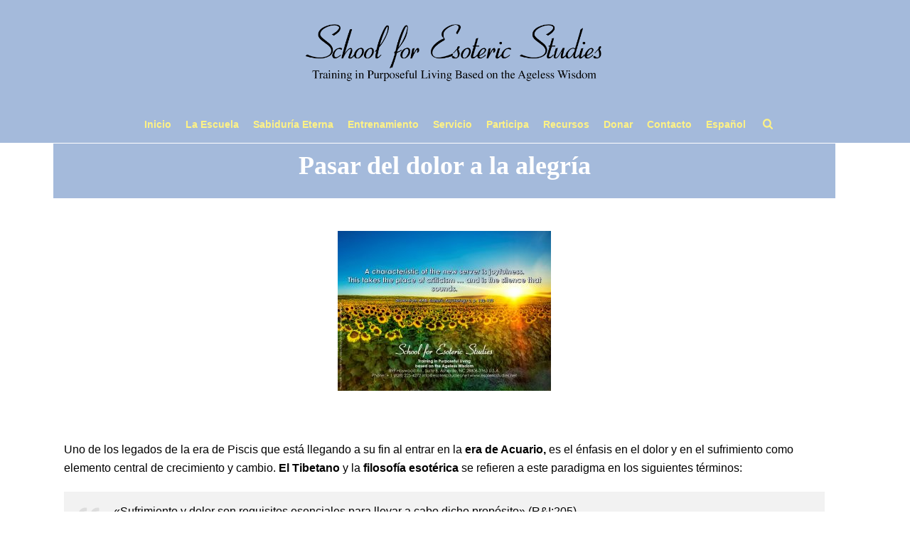

--- FILE ---
content_type: text/html; charset=UTF-8
request_url: https://esotericstudies.net/pasar-del-dolor-a-la-alegria/
body_size: 18632
content:
<!DOCTYPE html>
<html lang="es-AR" >
<head>
		<meta charset="UTF-8" /><meta name="viewport" content="width=device-width, initial-scale=1.0, minimum-scale=1.0, maximum-scale=1.0, user-scalable=0" /><meta http-equiv="X-UA-Compatible" content="IE=edge,chrome=1" /><meta name="format-detection" content="telephone=no"><title>Pasar del dolor a la alegría &#8211; Escuela de Estudios Esotéricos</title>
<script type="text/javascript">var ajaxurl = "https://esotericstudies.net/wp-admin/admin-ajax.php";</script><meta name='robots' content='max-image-preview:large' />

		<style id="critical-path-css" type="text/css">
			body,html{width:100%;height:100%;margin:0;padding:0}.page-preloader{top:0;left:0;z-index:999;position:fixed;height:100%;width:100%;text-align:center}.preloader-preview-area{animation-delay:-.2s;top:50%;-ms-transform:translateY(100%);transform:translateY(100%);margin-top:10px;max-height:calc(50% - 20px);opacity:1;width:100%;text-align:center;position:absolute}.preloader-logo{max-width:90%;top:50%;-ms-transform:translateY(-100%);transform:translateY(-100%);margin:-10px auto 0 auto;max-height:calc(50% - 20px);opacity:1;position:relative}.ball-pulse>div{width:15px;height:15px;border-radius:100%;margin:2px;animation-fill-mode:both;display:inline-block;animation:ball-pulse .75s infinite cubic-bezier(.2,.68,.18,1.08)}.ball-pulse>div:nth-child(1){animation-delay:-.36s}.ball-pulse>div:nth-child(2){animation-delay:-.24s}.ball-pulse>div:nth-child(3){animation-delay:-.12s}@keyframes ball-pulse{0%{transform:scale(1);opacity:1}45%{transform:scale(.1);opacity:.7}80%{transform:scale(1);opacity:1}}.ball-clip-rotate-pulse{position:relative;-ms-transform:translateY(-15px) translateX(-10px);transform:translateY(-15px) translateX(-10px);display:inline-block}.ball-clip-rotate-pulse>div{animation-fill-mode:both;position:absolute;top:0;left:0;border-radius:100%}.ball-clip-rotate-pulse>div:first-child{height:36px;width:36px;top:7px;left:-7px;animation:ball-clip-rotate-pulse-scale 1s 0s cubic-bezier(.09,.57,.49,.9) infinite}.ball-clip-rotate-pulse>div:last-child{position:absolute;width:50px;height:50px;left:-16px;top:-2px;background:0 0;border:2px solid;animation:ball-clip-rotate-pulse-rotate 1s 0s cubic-bezier(.09,.57,.49,.9) infinite;animation-duration:1s}@keyframes ball-clip-rotate-pulse-rotate{0%{transform:rotate(0) scale(1)}50%{transform:rotate(180deg) scale(.6)}100%{transform:rotate(360deg) scale(1)}}@keyframes ball-clip-rotate-pulse-scale{30%{transform:scale(.3)}100%{transform:scale(1)}}@keyframes square-spin{25%{transform:perspective(100px) rotateX(180deg) rotateY(0)}50%{transform:perspective(100px) rotateX(180deg) rotateY(180deg)}75%{transform:perspective(100px) rotateX(0) rotateY(180deg)}100%{transform:perspective(100px) rotateX(0) rotateY(0)}}.square-spin{display:inline-block}.square-spin>div{animation-fill-mode:both;width:50px;height:50px;animation:square-spin 3s 0s cubic-bezier(.09,.57,.49,.9) infinite}.cube-transition{position:relative;-ms-transform:translate(-25px,-25px);transform:translate(-25px,-25px);display:inline-block}.cube-transition>div{animation-fill-mode:both;width:15px;height:15px;position:absolute;top:-5px;left:-5px;animation:cube-transition 1.6s 0s infinite ease-in-out}.cube-transition>div:last-child{animation-delay:-.8s}@keyframes cube-transition{25%{transform:translateX(50px) scale(.5) rotate(-90deg)}50%{transform:translate(50px,50px) rotate(-180deg)}75%{transform:translateY(50px) scale(.5) rotate(-270deg)}100%{transform:rotate(-360deg)}}.ball-scale>div{border-radius:100%;margin:2px;animation-fill-mode:both;display:inline-block;height:60px;width:60px;animation:ball-scale 1s 0s ease-in-out infinite}@keyframes ball-scale{0%{transform:scale(0)}100%{transform:scale(1);opacity:0}}.line-scale>div{animation-fill-mode:both;display:inline-block;width:5px;height:50px;border-radius:2px;margin:2px}.line-scale>div:nth-child(1){animation:line-scale 1s -.5s infinite cubic-bezier(.2,.68,.18,1.08)}.line-scale>div:nth-child(2){animation:line-scale 1s -.4s infinite cubic-bezier(.2,.68,.18,1.08)}.line-scale>div:nth-child(3){animation:line-scale 1s -.3s infinite cubic-bezier(.2,.68,.18,1.08)}.line-scale>div:nth-child(4){animation:line-scale 1s -.2s infinite cubic-bezier(.2,.68,.18,1.08)}.line-scale>div:nth-child(5){animation:line-scale 1s -.1s infinite cubic-bezier(.2,.68,.18,1.08)}@keyframes line-scale{0%{transform:scaley(1)}50%{transform:scaley(.4)}100%{transform:scaley(1)}}.ball-scale-multiple{position:relative;-ms-transform:translateY(30px);transform:translateY(30px);display:inline-block}.ball-scale-multiple>div{border-radius:100%;animation-fill-mode:both;margin:2px;position:absolute;left:-30px;top:0;opacity:0;margin:0;width:50px;height:50px;animation:ball-scale-multiple 1s 0s linear infinite}.ball-scale-multiple>div:nth-child(2){animation-delay:-.2s}.ball-scale-multiple>div:nth-child(3){animation-delay:-.2s}@keyframes ball-scale-multiple{0%{transform:scale(0);opacity:0}5%{opacity:1}100%{transform:scale(1);opacity:0}}.ball-pulse-sync{display:inline-block}.ball-pulse-sync>div{width:15px;height:15px;border-radius:100%;margin:2px;animation-fill-mode:both;display:inline-block}.ball-pulse-sync>div:nth-child(1){animation:ball-pulse-sync .6s -.21s infinite ease-in-out}.ball-pulse-sync>div:nth-child(2){animation:ball-pulse-sync .6s -.14s infinite ease-in-out}.ball-pulse-sync>div:nth-child(3){animation:ball-pulse-sync .6s -70ms infinite ease-in-out}@keyframes ball-pulse-sync{33%{transform:translateY(10px)}66%{transform:translateY(-10px)}100%{transform:translateY(0)}}.transparent-circle{display:inline-block;border-top:.5em solid rgba(255,255,255,.2);border-right:.5em solid rgba(255,255,255,.2);border-bottom:.5em solid rgba(255,255,255,.2);border-left:.5em solid #fff;transform:translateZ(0);animation:transparent-circle 1.1s infinite linear;width:50px;height:50px;border-radius:50%}.transparent-circle:after{border-radius:50%;width:10em;height:10em}@keyframes transparent-circle{0%{transform:rotate(0)}100%{transform:rotate(360deg)}}.ball-spin-fade-loader{position:relative;top:-10px;left:-10px;display:inline-block}.ball-spin-fade-loader>div{width:15px;height:15px;border-radius:100%;margin:2px;animation-fill-mode:both;position:absolute;animation:ball-spin-fade-loader 1s infinite linear}.ball-spin-fade-loader>div:nth-child(1){top:25px;left:0;animation-delay:-.84s;-webkit-animation-delay:-.84s}.ball-spin-fade-loader>div:nth-child(2){top:17.05px;left:17.05px;animation-delay:-.72s;-webkit-animation-delay:-.72s}.ball-spin-fade-loader>div:nth-child(3){top:0;left:25px;animation-delay:-.6s;-webkit-animation-delay:-.6s}.ball-spin-fade-loader>div:nth-child(4){top:-17.05px;left:17.05px;animation-delay:-.48s;-webkit-animation-delay:-.48s}.ball-spin-fade-loader>div:nth-child(5){top:-25px;left:0;animation-delay:-.36s;-webkit-animation-delay:-.36s}.ball-spin-fade-loader>div:nth-child(6){top:-17.05px;left:-17.05px;animation-delay:-.24s;-webkit-animation-delay:-.24s}.ball-spin-fade-loader>div:nth-child(7){top:0;left:-25px;animation-delay:-.12s;-webkit-animation-delay:-.12s}.ball-spin-fade-loader>div:nth-child(8){top:17.05px;left:-17.05px;animation-delay:0s;-webkit-animation-delay:0s}@keyframes ball-spin-fade-loader{50%{opacity:.3;transform:scale(.4)}100%{opacity:1;transform:scale(1)}}		</style>

		<link rel="alternate" href="https://esotericstudies.net/shifting-our-focus-from-pain-to-joy/" hreflang="en" />
<link rel="alternate" href="https://esotericstudies.net/pasar-del-dolor-a-la-alegria/" hreflang="es" />
<link rel="alternate" type="application/rss+xml" title="Escuela de Estudios Esotéricos &raquo; Feed" href="https://esotericstudies.net/es/feed/" />
<link rel="alternate" type="application/rss+xml" title="Escuela de Estudios Esotéricos &raquo; RSS de los comentarios" href="https://esotericstudies.net/es/comments/feed/" />

<link rel="shortcut icon" href="https://esotericstudies.net/wp-content/themes/jupiter/assets/images/favicon.png"  />
<script type="text/javascript">window.abb = {};php = {};window.PHP = {};PHP.ajax = "https://esotericstudies.net/wp-admin/admin-ajax.php";PHP.wp_p_id = "2975";var mk_header_parallax, mk_banner_parallax, mk_page_parallax, mk_footer_parallax, mk_body_parallax;var mk_images_dir = "https://esotericstudies.net/wp-content/themes/jupiter/assets/images",mk_theme_js_path = "https://esotericstudies.net/wp-content/themes/jupiter/assets/js",mk_theme_dir = "https://esotericstudies.net/wp-content/themes/jupiter",mk_captcha_placeholder = "Enter Captcha",mk_captcha_invalid_txt = "Invalid. Try again.",mk_captcha_correct_txt = "Captcha correct.",mk_responsive_nav_width = 1140,mk_vertical_header_back = "Back",mk_vertical_header_anim = "1",mk_check_rtl = true,mk_grid_width = 1140,mk_ajax_search_option = "fullscreen_search",mk_preloader_bg_color = "#fff",mk_accent_color = "#003366",mk_go_to_top =  "true",mk_smooth_scroll =  "true",mk_show_background_video =  "true",mk_preloader_bar_color = "#003366",mk_preloader_logo = "";var mk_header_parallax = false,mk_banner_parallax = false,mk_footer_parallax = false,mk_body_parallax = false,mk_no_more_posts = "No More Posts",mk_typekit_id   = "",mk_google_fonts = [],mk_global_lazyload = true;</script><link rel="alternate" title="oEmbed (JSON)" type="application/json+oembed" href="https://esotericstudies.net/wp-json/oembed/1.0/embed?url=https%3A%2F%2Fesotericstudies.net%2Fpasar-del-dolor-a-la-alegria%2F&#038;lang=es" />
<link rel="alternate" title="oEmbed (XML)" type="text/xml+oembed" href="https://esotericstudies.net/wp-json/oembed/1.0/embed?url=https%3A%2F%2Fesotericstudies.net%2Fpasar-del-dolor-a-la-alegria%2F&#038;format=xml&#038;lang=es" />
		<!-- This site uses the Google Analytics by MonsterInsights plugin v9.11.1 - Using Analytics tracking - https://www.monsterinsights.com/ -->
							<script src="//www.googletagmanager.com/gtag/js?id=G-58ZHWKYW3R"  data-cfasync="false" data-wpfc-render="false" type="text/javascript" async></script>
			<script data-cfasync="false" data-wpfc-render="false" type="text/javascript">
				var mi_version = '9.11.1';
				var mi_track_user = true;
				var mi_no_track_reason = '';
								var MonsterInsightsDefaultLocations = {"page_location":"https:\/\/esotericstudies.net\/pasar-del-dolor-a-la-alegria\/"};
								if ( typeof MonsterInsightsPrivacyGuardFilter === 'function' ) {
					var MonsterInsightsLocations = (typeof MonsterInsightsExcludeQuery === 'object') ? MonsterInsightsPrivacyGuardFilter( MonsterInsightsExcludeQuery ) : MonsterInsightsPrivacyGuardFilter( MonsterInsightsDefaultLocations );
				} else {
					var MonsterInsightsLocations = (typeof MonsterInsightsExcludeQuery === 'object') ? MonsterInsightsExcludeQuery : MonsterInsightsDefaultLocations;
				}

								var disableStrs = [
										'ga-disable-G-58ZHWKYW3R',
									];

				/* Function to detect opted out users */
				function __gtagTrackerIsOptedOut() {
					for (var index = 0; index < disableStrs.length; index++) {
						if (document.cookie.indexOf(disableStrs[index] + '=true') > -1) {
							return true;
						}
					}

					return false;
				}

				/* Disable tracking if the opt-out cookie exists. */
				if (__gtagTrackerIsOptedOut()) {
					for (var index = 0; index < disableStrs.length; index++) {
						window[disableStrs[index]] = true;
					}
				}

				/* Opt-out function */
				function __gtagTrackerOptout() {
					for (var index = 0; index < disableStrs.length; index++) {
						document.cookie = disableStrs[index] + '=true; expires=Thu, 31 Dec 2099 23:59:59 UTC; path=/';
						window[disableStrs[index]] = true;
					}
				}

				if ('undefined' === typeof gaOptout) {
					function gaOptout() {
						__gtagTrackerOptout();
					}
				}
								window.dataLayer = window.dataLayer || [];

				window.MonsterInsightsDualTracker = {
					helpers: {},
					trackers: {},
				};
				if (mi_track_user) {
					function __gtagDataLayer() {
						dataLayer.push(arguments);
					}

					function __gtagTracker(type, name, parameters) {
						if (!parameters) {
							parameters = {};
						}

						if (parameters.send_to) {
							__gtagDataLayer.apply(null, arguments);
							return;
						}

						if (type === 'event') {
														parameters.send_to = monsterinsights_frontend.v4_id;
							var hookName = name;
							if (typeof parameters['event_category'] !== 'undefined') {
								hookName = parameters['event_category'] + ':' + name;
							}

							if (typeof MonsterInsightsDualTracker.trackers[hookName] !== 'undefined') {
								MonsterInsightsDualTracker.trackers[hookName](parameters);
							} else {
								__gtagDataLayer('event', name, parameters);
							}
							
						} else {
							__gtagDataLayer.apply(null, arguments);
						}
					}

					__gtagTracker('js', new Date());
					__gtagTracker('set', {
						'developer_id.dZGIzZG': true,
											});
					if ( MonsterInsightsLocations.page_location ) {
						__gtagTracker('set', MonsterInsightsLocations);
					}
										__gtagTracker('config', 'G-58ZHWKYW3R', {"forceSSL":"true","link_attribution":"true"} );
										window.gtag = __gtagTracker;										(function () {
						/* https://developers.google.com/analytics/devguides/collection/analyticsjs/ */
						/* ga and __gaTracker compatibility shim. */
						var noopfn = function () {
							return null;
						};
						var newtracker = function () {
							return new Tracker();
						};
						var Tracker = function () {
							return null;
						};
						var p = Tracker.prototype;
						p.get = noopfn;
						p.set = noopfn;
						p.send = function () {
							var args = Array.prototype.slice.call(arguments);
							args.unshift('send');
							__gaTracker.apply(null, args);
						};
						var __gaTracker = function () {
							var len = arguments.length;
							if (len === 0) {
								return;
							}
							var f = arguments[len - 1];
							if (typeof f !== 'object' || f === null || typeof f.hitCallback !== 'function') {
								if ('send' === arguments[0]) {
									var hitConverted, hitObject = false, action;
									if ('event' === arguments[1]) {
										if ('undefined' !== typeof arguments[3]) {
											hitObject = {
												'eventAction': arguments[3],
												'eventCategory': arguments[2],
												'eventLabel': arguments[4],
												'value': arguments[5] ? arguments[5] : 1,
											}
										}
									}
									if ('pageview' === arguments[1]) {
										if ('undefined' !== typeof arguments[2]) {
											hitObject = {
												'eventAction': 'page_view',
												'page_path': arguments[2],
											}
										}
									}
									if (typeof arguments[2] === 'object') {
										hitObject = arguments[2];
									}
									if (typeof arguments[5] === 'object') {
										Object.assign(hitObject, arguments[5]);
									}
									if ('undefined' !== typeof arguments[1].hitType) {
										hitObject = arguments[1];
										if ('pageview' === hitObject.hitType) {
											hitObject.eventAction = 'page_view';
										}
									}
									if (hitObject) {
										action = 'timing' === arguments[1].hitType ? 'timing_complete' : hitObject.eventAction;
										hitConverted = mapArgs(hitObject);
										__gtagTracker('event', action, hitConverted);
									}
								}
								return;
							}

							function mapArgs(args) {
								var arg, hit = {};
								var gaMap = {
									'eventCategory': 'event_category',
									'eventAction': 'event_action',
									'eventLabel': 'event_label',
									'eventValue': 'event_value',
									'nonInteraction': 'non_interaction',
									'timingCategory': 'event_category',
									'timingVar': 'name',
									'timingValue': 'value',
									'timingLabel': 'event_label',
									'page': 'page_path',
									'location': 'page_location',
									'title': 'page_title',
									'referrer' : 'page_referrer',
								};
								for (arg in args) {
																		if (!(!args.hasOwnProperty(arg) || !gaMap.hasOwnProperty(arg))) {
										hit[gaMap[arg]] = args[arg];
									} else {
										hit[arg] = args[arg];
									}
								}
								return hit;
							}

							try {
								f.hitCallback();
							} catch (ex) {
							}
						};
						__gaTracker.create = newtracker;
						__gaTracker.getByName = newtracker;
						__gaTracker.getAll = function () {
							return [];
						};
						__gaTracker.remove = noopfn;
						__gaTracker.loaded = true;
						window['__gaTracker'] = __gaTracker;
					})();
									} else {
										console.log("");
					(function () {
						function __gtagTracker() {
							return null;
						}

						window['__gtagTracker'] = __gtagTracker;
						window['gtag'] = __gtagTracker;
					})();
									}
			</script>
							<!-- / Google Analytics by MonsterInsights -->
		<style id='wp-img-auto-sizes-contain-inline-css' type='text/css'>
img:is([sizes=auto i],[sizes^="auto," i]){contain-intrinsic-size:3000px 1500px}
/*# sourceURL=wp-img-auto-sizes-contain-inline-css */
</style>

<link rel='stylesheet' id='wp-block-library-css' href='https://esotericstudies.net/wp-includes/css/dist/block-library/style.min.css?ver=6.9' type='text/css' media='all' />
<style id='global-styles-inline-css' type='text/css'>
:root{--wp--preset--aspect-ratio--square: 1;--wp--preset--aspect-ratio--4-3: 4/3;--wp--preset--aspect-ratio--3-4: 3/4;--wp--preset--aspect-ratio--3-2: 3/2;--wp--preset--aspect-ratio--2-3: 2/3;--wp--preset--aspect-ratio--16-9: 16/9;--wp--preset--aspect-ratio--9-16: 9/16;--wp--preset--color--black: #000000;--wp--preset--color--cyan-bluish-gray: #abb8c3;--wp--preset--color--white: #ffffff;--wp--preset--color--pale-pink: #f78da7;--wp--preset--color--vivid-red: #cf2e2e;--wp--preset--color--luminous-vivid-orange: #ff6900;--wp--preset--color--luminous-vivid-amber: #fcb900;--wp--preset--color--light-green-cyan: #7bdcb5;--wp--preset--color--vivid-green-cyan: #00d084;--wp--preset--color--pale-cyan-blue: #8ed1fc;--wp--preset--color--vivid-cyan-blue: #0693e3;--wp--preset--color--vivid-purple: #9b51e0;--wp--preset--gradient--vivid-cyan-blue-to-vivid-purple: linear-gradient(135deg,rgb(6,147,227) 0%,rgb(155,81,224) 100%);--wp--preset--gradient--light-green-cyan-to-vivid-green-cyan: linear-gradient(135deg,rgb(122,220,180) 0%,rgb(0,208,130) 100%);--wp--preset--gradient--luminous-vivid-amber-to-luminous-vivid-orange: linear-gradient(135deg,rgb(252,185,0) 0%,rgb(255,105,0) 100%);--wp--preset--gradient--luminous-vivid-orange-to-vivid-red: linear-gradient(135deg,rgb(255,105,0) 0%,rgb(207,46,46) 100%);--wp--preset--gradient--very-light-gray-to-cyan-bluish-gray: linear-gradient(135deg,rgb(238,238,238) 0%,rgb(169,184,195) 100%);--wp--preset--gradient--cool-to-warm-spectrum: linear-gradient(135deg,rgb(74,234,220) 0%,rgb(151,120,209) 20%,rgb(207,42,186) 40%,rgb(238,44,130) 60%,rgb(251,105,98) 80%,rgb(254,248,76) 100%);--wp--preset--gradient--blush-light-purple: linear-gradient(135deg,rgb(255,206,236) 0%,rgb(152,150,240) 100%);--wp--preset--gradient--blush-bordeaux: linear-gradient(135deg,rgb(254,205,165) 0%,rgb(254,45,45) 50%,rgb(107,0,62) 100%);--wp--preset--gradient--luminous-dusk: linear-gradient(135deg,rgb(255,203,112) 0%,rgb(199,81,192) 50%,rgb(65,88,208) 100%);--wp--preset--gradient--pale-ocean: linear-gradient(135deg,rgb(255,245,203) 0%,rgb(182,227,212) 50%,rgb(51,167,181) 100%);--wp--preset--gradient--electric-grass: linear-gradient(135deg,rgb(202,248,128) 0%,rgb(113,206,126) 100%);--wp--preset--gradient--midnight: linear-gradient(135deg,rgb(2,3,129) 0%,rgb(40,116,252) 100%);--wp--preset--font-size--small: 13px;--wp--preset--font-size--medium: 20px;--wp--preset--font-size--large: 36px;--wp--preset--font-size--x-large: 42px;--wp--preset--spacing--20: 0.44rem;--wp--preset--spacing--30: 0.67rem;--wp--preset--spacing--40: 1rem;--wp--preset--spacing--50: 1.5rem;--wp--preset--spacing--60: 2.25rem;--wp--preset--spacing--70: 3.38rem;--wp--preset--spacing--80: 5.06rem;--wp--preset--shadow--natural: 6px 6px 9px rgba(0, 0, 0, 0.2);--wp--preset--shadow--deep: 12px 12px 50px rgba(0, 0, 0, 0.4);--wp--preset--shadow--sharp: 6px 6px 0px rgba(0, 0, 0, 0.2);--wp--preset--shadow--outlined: 6px 6px 0px -3px rgb(255, 255, 255), 6px 6px rgb(0, 0, 0);--wp--preset--shadow--crisp: 6px 6px 0px rgb(0, 0, 0);}:where(.is-layout-flex){gap: 0.5em;}:where(.is-layout-grid){gap: 0.5em;}body .is-layout-flex{display: flex;}.is-layout-flex{flex-wrap: wrap;align-items: center;}.is-layout-flex > :is(*, div){margin: 0;}body .is-layout-grid{display: grid;}.is-layout-grid > :is(*, div){margin: 0;}:where(.wp-block-columns.is-layout-flex){gap: 2em;}:where(.wp-block-columns.is-layout-grid){gap: 2em;}:where(.wp-block-post-template.is-layout-flex){gap: 1.25em;}:where(.wp-block-post-template.is-layout-grid){gap: 1.25em;}.has-black-color{color: var(--wp--preset--color--black) !important;}.has-cyan-bluish-gray-color{color: var(--wp--preset--color--cyan-bluish-gray) !important;}.has-white-color{color: var(--wp--preset--color--white) !important;}.has-pale-pink-color{color: var(--wp--preset--color--pale-pink) !important;}.has-vivid-red-color{color: var(--wp--preset--color--vivid-red) !important;}.has-luminous-vivid-orange-color{color: var(--wp--preset--color--luminous-vivid-orange) !important;}.has-luminous-vivid-amber-color{color: var(--wp--preset--color--luminous-vivid-amber) !important;}.has-light-green-cyan-color{color: var(--wp--preset--color--light-green-cyan) !important;}.has-vivid-green-cyan-color{color: var(--wp--preset--color--vivid-green-cyan) !important;}.has-pale-cyan-blue-color{color: var(--wp--preset--color--pale-cyan-blue) !important;}.has-vivid-cyan-blue-color{color: var(--wp--preset--color--vivid-cyan-blue) !important;}.has-vivid-purple-color{color: var(--wp--preset--color--vivid-purple) !important;}.has-black-background-color{background-color: var(--wp--preset--color--black) !important;}.has-cyan-bluish-gray-background-color{background-color: var(--wp--preset--color--cyan-bluish-gray) !important;}.has-white-background-color{background-color: var(--wp--preset--color--white) !important;}.has-pale-pink-background-color{background-color: var(--wp--preset--color--pale-pink) !important;}.has-vivid-red-background-color{background-color: var(--wp--preset--color--vivid-red) !important;}.has-luminous-vivid-orange-background-color{background-color: var(--wp--preset--color--luminous-vivid-orange) !important;}.has-luminous-vivid-amber-background-color{background-color: var(--wp--preset--color--luminous-vivid-amber) !important;}.has-light-green-cyan-background-color{background-color: var(--wp--preset--color--light-green-cyan) !important;}.has-vivid-green-cyan-background-color{background-color: var(--wp--preset--color--vivid-green-cyan) !important;}.has-pale-cyan-blue-background-color{background-color: var(--wp--preset--color--pale-cyan-blue) !important;}.has-vivid-cyan-blue-background-color{background-color: var(--wp--preset--color--vivid-cyan-blue) !important;}.has-vivid-purple-background-color{background-color: var(--wp--preset--color--vivid-purple) !important;}.has-black-border-color{border-color: var(--wp--preset--color--black) !important;}.has-cyan-bluish-gray-border-color{border-color: var(--wp--preset--color--cyan-bluish-gray) !important;}.has-white-border-color{border-color: var(--wp--preset--color--white) !important;}.has-pale-pink-border-color{border-color: var(--wp--preset--color--pale-pink) !important;}.has-vivid-red-border-color{border-color: var(--wp--preset--color--vivid-red) !important;}.has-luminous-vivid-orange-border-color{border-color: var(--wp--preset--color--luminous-vivid-orange) !important;}.has-luminous-vivid-amber-border-color{border-color: var(--wp--preset--color--luminous-vivid-amber) !important;}.has-light-green-cyan-border-color{border-color: var(--wp--preset--color--light-green-cyan) !important;}.has-vivid-green-cyan-border-color{border-color: var(--wp--preset--color--vivid-green-cyan) !important;}.has-pale-cyan-blue-border-color{border-color: var(--wp--preset--color--pale-cyan-blue) !important;}.has-vivid-cyan-blue-border-color{border-color: var(--wp--preset--color--vivid-cyan-blue) !important;}.has-vivid-purple-border-color{border-color: var(--wp--preset--color--vivid-purple) !important;}.has-vivid-cyan-blue-to-vivid-purple-gradient-background{background: var(--wp--preset--gradient--vivid-cyan-blue-to-vivid-purple) !important;}.has-light-green-cyan-to-vivid-green-cyan-gradient-background{background: var(--wp--preset--gradient--light-green-cyan-to-vivid-green-cyan) !important;}.has-luminous-vivid-amber-to-luminous-vivid-orange-gradient-background{background: var(--wp--preset--gradient--luminous-vivid-amber-to-luminous-vivid-orange) !important;}.has-luminous-vivid-orange-to-vivid-red-gradient-background{background: var(--wp--preset--gradient--luminous-vivid-orange-to-vivid-red) !important;}.has-very-light-gray-to-cyan-bluish-gray-gradient-background{background: var(--wp--preset--gradient--very-light-gray-to-cyan-bluish-gray) !important;}.has-cool-to-warm-spectrum-gradient-background{background: var(--wp--preset--gradient--cool-to-warm-spectrum) !important;}.has-blush-light-purple-gradient-background{background: var(--wp--preset--gradient--blush-light-purple) !important;}.has-blush-bordeaux-gradient-background{background: var(--wp--preset--gradient--blush-bordeaux) !important;}.has-luminous-dusk-gradient-background{background: var(--wp--preset--gradient--luminous-dusk) !important;}.has-pale-ocean-gradient-background{background: var(--wp--preset--gradient--pale-ocean) !important;}.has-electric-grass-gradient-background{background: var(--wp--preset--gradient--electric-grass) !important;}.has-midnight-gradient-background{background: var(--wp--preset--gradient--midnight) !important;}.has-small-font-size{font-size: var(--wp--preset--font-size--small) !important;}.has-medium-font-size{font-size: var(--wp--preset--font-size--medium) !important;}.has-large-font-size{font-size: var(--wp--preset--font-size--large) !important;}.has-x-large-font-size{font-size: var(--wp--preset--font-size--x-large) !important;}
/*# sourceURL=global-styles-inline-css */
</style>

<style id='classic-theme-styles-inline-css' type='text/css'>
/*! This file is auto-generated */
.wp-block-button__link{color:#fff;background-color:#32373c;border-radius:9999px;box-shadow:none;text-decoration:none;padding:calc(.667em + 2px) calc(1.333em + 2px);font-size:1.125em}.wp-block-file__button{background:#32373c;color:#fff;text-decoration:none}
/*# sourceURL=/wp-includes/css/classic-themes.min.css */
</style>
<link rel='stylesheet' id='theme-styles-css' href='https://esotericstudies.net/wp-content/themes/jupiter/assets/stylesheet/min/full-styles.6.10.2.css?ver=1664226520' type='text/css' media='all' />
<style id='theme-styles-inline-css' type='text/css'>

			#wpadminbar {
				-webkit-backface-visibility: hidden;
				backface-visibility: hidden;
				-webkit-perspective: 1000;
				-ms-perspective: 1000;
				perspective: 1000;
				-webkit-transform: translateZ(0px);
				-ms-transform: translateZ(0px);
				transform: translateZ(0px);
			}
			@media screen and (max-width: 600px) {
				#wpadminbar {
					position: fixed !important;
				}
			}
		
body { background-color:#fff; } .hb-custom-header #mk-page-introduce, #mk-page-introduce { background-color:#f7f7f7;background-size:cover;-webkit-background-size:cover;-moz-background-size:cover; } .hb-custom-header > div, .mk-header-bg { background-color:#a4badb; } .mk-classic-nav-bg { background-color:#a4badb; } .master-holder-bg { background-color:#fff; } #mk-footer { background-color:#a4badb; } #mk-boxed-layout { -webkit-box-shadow:0 0 0px rgba(0, 0, 0, 0); -moz-box-shadow:0 0 0px rgba(0, 0, 0, 0); box-shadow:0 0 0px rgba(0, 0, 0, 0); } .mk-news-tab .mk-tabs-tabs .is-active a, .mk-fancy-title.pattern-style span, .mk-fancy-title.pattern-style.color-gradient span:after, .page-bg-color { background-color:#fff; } .page-title { font-size:20px; color:#4d4d4d; text-transform:uppercase; font-weight:400; letter-spacing:2px; } .page-subtitle { font-size:14px; line-height:100%; color:#a3a3a3; font-size:14px; text-transform:none; } .mk-header { border-bottom:1px solid #ededed; } .header-style-1 .mk-header-padding-wrapper, .header-style-2 .mk-header-padding-wrapper, .header-style-3 .mk-header-padding-wrapper { padding-top:201px; } .mk-process-steps[max-width~="950px"] ul::before { display:none !important; } .mk-process-steps[max-width~="950px"] li { margin-bottom:30px !important; width:100% !important; text-align:center; } .mk-event-countdown-ul[max-width~="750px"] li { width:90%; display:block; margin:0 auto 15px; } body { font-family:Arial, Helvetica, sans-serif } h1, h2, h3, h4, h5, h6 { font-family:Times New Roman, Times, serif } @font-face { font-family:'star'; src:url('https://esotericstudies.net/wp-content/themes/jupiter/assets/stylesheet/fonts/star/font.eot'); src:url('https://esotericstudies.net/wp-content/themes/jupiter/assets/stylesheet/fonts/star/font.eot?#iefix') format('embedded-opentype'), url('https://esotericstudies.net/wp-content/themes/jupiter/assets/stylesheet/fonts/star/font.woff') format('woff'), url('https://esotericstudies.net/wp-content/themes/jupiter/assets/stylesheet/fonts/star/font.ttf') format('truetype'), url('https://esotericstudies.net/wp-content/themes/jupiter/assets/stylesheet/fonts/star/font.svg#star') format('svg'); font-weight:normal; font-style:normal; } @font-face { font-family:'WooCommerce'; src:url('https://esotericstudies.net/wp-content/themes/jupiter/assets/stylesheet/fonts/woocommerce/font.eot'); src:url('https://esotericstudies.net/wp-content/themes/jupiter/assets/stylesheet/fonts/woocommerce/font.eot?#iefix') format('embedded-opentype'), url('https://esotericstudies.net/wp-content/themes/jupiter/assets/stylesheet/fonts/woocommerce/font.woff') format('woff'), url('https://esotericstudies.net/wp-content/themes/jupiter/assets/stylesheet/fonts/woocommerce/font.ttf') format('truetype'), url('https://esotericstudies.net/wp-content/themes/jupiter/assets/stylesheet/fonts/woocommerce/font.svg#WooCommerce') format('svg'); font-weight:normal; font-style:normal; }.search-result-item .search-loop-meta { display:none!important; } .header-style-2 .mk-header-nav-container { border-top:0px!important; } .white-text p { color:#fff!important; } .white-text h3 { color:#fff!important; } .white-text a { color:#fff!important; } .mk-responsive-nav a { text-transform:initial!important; } @media handheld, only screen and (max-width:780px) { .header-logo a img { margin-top:15px!important; }} .mk-image-caption-wrap { overflow-wrap:break-word; inline-size:245px; } .mk-footer-copyright a { color:#FFF!important; }
/*# sourceURL=theme-styles-inline-css */
</style>
<link rel='stylesheet' id='mkhb-render-css' href='https://esotericstudies.net/wp-content/themes/jupiter/header-builder/includes/assets/css/mkhb-render.css?ver=6.10.2' type='text/css' media='all' />
<link rel='stylesheet' id='mkhb-row-css' href='https://esotericstudies.net/wp-content/themes/jupiter/header-builder/includes/assets/css/mkhb-row.css?ver=6.10.2' type='text/css' media='all' />
<link rel='stylesheet' id='mkhb-column-css' href='https://esotericstudies.net/wp-content/themes/jupiter/header-builder/includes/assets/css/mkhb-column.css?ver=6.10.2' type='text/css' media='all' />
<link rel='stylesheet' id='js_composer_front-css' href='https://esotericstudies.net/wp-content/plugins/js_composer_theme/assets/css/js_composer.min.css?ver=6.9.0' type='text/css' media='all' />
<link rel='stylesheet' id='theme-options-css' href='https://esotericstudies.net/wp-content/uploads/mk_assets/theme-options-production-1664476528.css?ver=1767441796' type='text/css' media='all' />
<link rel='stylesheet' id='jupiter-donut-shortcodes-css' href='https://esotericstudies.net/wp-content/plugins/jupiter-donut/assets/css/shortcodes-styles.min.css?ver=1.4.2' type='text/css' media='all' />
<script type="text/javascript" data-noptimize='' data-no-minify='' src="https://esotericstudies.net/wp-content/themes/jupiter/assets/js/plugins/wp-enqueue/min/webfontloader.js?ver=6.9" id="mk-webfontloader-js"></script>
<script type="text/javascript" id="mk-webfontloader-js-after">
/* <![CDATA[ */
WebFontConfig = {
	timeout: 2000
}

if ( mk_typekit_id.length > 0 ) {
	WebFontConfig.typekit = {
		id: mk_typekit_id
	}
}

if ( mk_google_fonts.length > 0 ) {
	WebFontConfig.google = {
		families:  mk_google_fonts
	}
}

if ( (mk_google_fonts.length > 0 || mk_typekit_id.length > 0) && navigator.userAgent.indexOf("Speed Insights") == -1) {
	WebFont.load( WebFontConfig );
}
		
//# sourceURL=mk-webfontloader-js-after
/* ]]> */
</script>
<script type="text/javascript" src="https://esotericstudies.net/wp-content/plugins/google-analytics-for-wordpress/assets/js/frontend-gtag.min.js?ver=9.11.1" id="monsterinsights-frontend-script-js" async="async" data-wp-strategy="async"></script>
<script data-cfasync="false" data-wpfc-render="false" type="text/javascript" id='monsterinsights-frontend-script-js-extra'>/* <![CDATA[ */
var monsterinsights_frontend = {"js_events_tracking":"true","download_extensions":"doc,pdf,ppt,zip,xls,docx,pptx,xlsx","inbound_paths":"[{\"path\":\"\\\/go\\\/\",\"label\":\"affiliate\"},{\"path\":\"\\\/recommend\\\/\",\"label\":\"affiliate\"}]","home_url":"https:\/\/esotericstudies.net","hash_tracking":"false","v4_id":"G-58ZHWKYW3R"};/* ]]> */
</script>
<script type="text/javascript" src="https://esotericstudies.net/wp-includes/js/jquery/jquery.min.js?ver=3.7.1" id="jquery-core-js"></script>
<script type="text/javascript" src="https://esotericstudies.net/wp-includes/js/jquery/jquery-migrate.min.js?ver=3.4.1" id="jquery-migrate-js"></script>
<link rel="https://api.w.org/" href="https://esotericstudies.net/wp-json/" /><link rel="alternate" title="JSON" type="application/json" href="https://esotericstudies.net/wp-json/wp/v2/pages/2975" /><link rel="EditURI" type="application/rsd+xml" title="RSD" href="https://esotericstudies.net/xmlrpc.php?rsd" />
<meta name="generator" content="WordPress 6.9" />
<link rel="canonical" href="https://esotericstudies.net/pasar-del-dolor-a-la-alegria/" />
<link rel='shortlink' href='https://esotericstudies.net/?p=2975' />
<meta itemprop="author" content="" /><meta itemprop="datePublished" content="agosto 6, 2022" /><meta itemprop="dateModified" content="noviembre 10, 2022" /><meta itemprop="publisher" content="Escuela de Estudios Esotéricos" /><script> var isTest = false; </script><meta name="generator" content="Powered by WPBakery Page Builder - drag and drop page builder for WordPress."/>
<link rel="icon" href="https://esotericstudies.net/wp-content/uploads/cropped-lotusflower2-300x225-1-32x32.jpeg" sizes="32x32" />
<link rel="icon" href="https://esotericstudies.net/wp-content/uploads/cropped-lotusflower2-300x225-1-192x192.jpeg" sizes="192x192" />
<link rel="apple-touch-icon" href="https://esotericstudies.net/wp-content/uploads/cropped-lotusflower2-300x225-1-180x180.jpeg" />
<meta name="msapplication-TileImage" content="https://esotericstudies.net/wp-content/uploads/cropped-lotusflower2-300x225-1-270x270.jpeg" />
<meta name="generator" content="Jupiter 6.10.2" />	<!-- Fonts Plugin CSS - https://fontsplugin.com/ -->
	<style>
			</style>
	<!-- Fonts Plugin CSS -->
	<style type="text/css" data-type="vc_shortcodes-custom-css">.vc_custom_1659779856237{padding-top: 10px !important;padding-bottom: 10px !important;background-color: #a4badb !important;background-position: center !important;background-repeat: no-repeat !important;background-size: cover !important;}.vc_custom_1659779900099{margin-bottom: 0px !important;}</style><noscript><style> .wpb_animate_when_almost_visible { opacity: 1; }</style></noscript>	</head>

<body class="wp-singular page-template-default page page-id-2975 wp-theme-jupiter wpb-js-composer js-comp-ver-6.9.0 vc_responsive" itemscope="itemscope" itemtype="https://schema.org/WebPage"  data-adminbar="">
	
	<!-- Target for scroll anchors to achieve native browser bahaviour + possible enhancements like smooth scrolling -->
	<div id="top-of-page"></div>

		<div id="mk-boxed-layout">

			<div id="mk-theme-container" >

				 
    <header data-height='150'
                data-sticky-height='55'
                data-responsive-height='100'
                data-transparent-skin=''
                data-header-style='2'
                data-sticky-style='fixed'
                data-sticky-offset='header' id="mk-header-1" class="mk-header header-style-2 header-align-center  toolbar-false menu-hover-2 sticky-style-fixed mk-background-stretch boxed-header " role="banner" itemscope="itemscope" itemtype="https://schema.org/WPHeader" >
                    <div class="mk-header-holder">
                                                                <div class="mk-header-inner">
                    
                    <div class="mk-header-bg "></div>
                    
                    
                                            <div class="mk-grid header-grid">
                                            <div class="add-header-height">
                            
<div class="mk-nav-responsive-link">
    <div class="mk-css-icon-menu">
        <div class="mk-css-icon-menu-line-1"></div>
        <div class="mk-css-icon-menu-line-2"></div>
        <div class="mk-css-icon-menu-line-3"></div>
    </div>
</div>	<div class=" header-logo fit-logo-img add-header-height logo-is-responsive logo-has-sticky">
		<a href="https://esotericstudies.net/es/" title="Escuela de Estudios Esotéricos">

			<img class="mk-desktop-logo dark-logo "
				title="Entrenamiento en una vida con propósito basada en la sabiduría eterna"
				alt="Entrenamiento en una vida con propósito basada en la sabiduría eterna"
				src="https://esotericstudies.net/wp-content/uploads/2021/04/es-logo.png" />

							<img class="mk-desktop-logo light-logo "
					title="Entrenamiento en una vida con propósito basada en la sabiduría eterna"
					alt="Entrenamiento en una vida con propósito basada en la sabiduría eterna"
					src="https://esotericstudies.net/wp-content/uploads/2021/04/es-logo.png" />
			
							<img class="mk-resposnive-logo "
					title="Entrenamiento en una vida con propósito basada en la sabiduría eterna"
					alt="Entrenamiento en una vida con propósito basada en la sabiduría eterna"
					src="https://esotericstudies.net/wp-content/uploads/2021/04/es-logo.png" />
			
							<img class="mk-sticky-logo "
					title="Entrenamiento en una vida con propósito basada en la sabiduría eterna"
					alt="Entrenamiento en una vida con propósito basada en la sabiduría eterna"
					src="https://esotericstudies.net/wp-content/uploads/2021/04/es-logo.png" />
					</a>
	</div>
                        </div>

                                            </div>
                    
                    <div class="clearboth"></div>

                    <div class="mk-header-nav-container menu-hover-style-2" role="navigation" itemscope="itemscope" itemtype="https://schema.org/SiteNavigationElement" >
                        <div class="mk-classic-nav-bg"></div>
                        <div class="mk-classic-menu-wrapper">
                            <nav class="mk-main-navigation js-main-nav"><ul id="menu-espanol" class="main-navigation-ul"><li id="menu-item-1117" class="menu-item menu-item-type-post_type menu-item-object-page no-mega-menu"><a class="menu-item-link js-smooth-scroll"  href="https://esotericstudies.net/home-espanol/">Inicio</a></li>
<li id="menu-item-1121" class="menu-item menu-item-type-post_type menu-item-object-page menu-item-has-children no-mega-menu"><a class="menu-item-link js-smooth-scroll"  href="https://esotericstudies.net/home-espanol/about-the-school/">La Escuela</a>
<ul style="" class="sub-menu ">
	<li id="menu-item-1215" class="menu-item menu-item-type-post_type menu-item-object-page"><a class="menu-item-link js-smooth-scroll"  href="https://esotericstudies.net/mision-e-la-historia-de-la-escuela/">Misión e historia de la Escuela</a></li>
	<li id="menu-item-1238" class="menu-item menu-item-type-post_type menu-item-object-page"><a class="menu-item-link js-smooth-scroll"  href="https://esotericstudies.net/es-la-escuela-de-estudios-esotericos-justa-para-mi/">¿Es la Escuela de Estudios Esotéricos justa para mi?</a></li>
	<li id="menu-item-1237" class="menu-item menu-item-type-post_type menu-item-object-page menu-item-has-children"><a class="menu-item-link js-smooth-scroll"  href="https://esotericstudies.net/como-se-sostiene-el-trabajo/">¿Cómo se sostiene el trabajo?</a><i class="menu-sub-level-arrow"><svg  class="mk-svg-icon" data-name="mk-icon-angle-right" data-cacheid="icon-697943f3aa635" style=" height:16px; width: 5.7142857142857px; "  xmlns="http://www.w3.org/2000/svg" viewBox="0 0 640 1792"><path d="M595 960q0 13-10 23l-466 466q-10 10-23 10t-23-10l-50-50q-10-10-10-23t10-23l393-393-393-393q-10-10-10-23t10-23l50-50q10-10 23-10t23 10l466 466q10 10 10 23z"/></svg></i>
	<ul style="" class="sub-menu ">
		<li id="menu-item-1240" class="menu-item menu-item-type-post_type menu-item-object-page"><a class="menu-item-link js-smooth-scroll"  href="https://esotericstudies.net/donaciones/">Donaciones</a></li>
	</ul>
</li>
	<li id="menu-item-1136" class="menu-item menu-item-type-post_type menu-item-object-page"><a class="menu-item-link js-smooth-scroll"  href="https://esotericstudies.net/solicitud-de-admision-a-la-escuela/">Solicitud de admisión a la escuela</a></li>
</ul>
</li>
<li id="menu-item-1258" class="menu-item menu-item-type-post_type menu-item-object-page menu-item-has-children no-mega-menu"><a class="menu-item-link js-smooth-scroll"  href="https://esotericstudies.net/introduccion-a-la-sabiduria-eterna/">Sabiduría Eterna</a>
<ul style="" class="sub-menu ">
	<li id="menu-item-1854" class="menu-item menu-item-type-post_type menu-item-object-page"><a class="menu-item-link js-smooth-scroll"  href="https://esotericstudies.net/perlas-de-sabiduria-meditacion-creativa/">Perlas de Sabiduría: Meditación creativa</a></li>
	<li id="menu-item-1855" class="menu-item menu-item-type-post_type menu-item-object-page"><a class="menu-item-link js-smooth-scroll"  href="https://esotericstudies.net/perlas-de-sabiduria-festivales-de-plenilunio/">Perlas de sabiduría: Festivales de Plenilunio</a></li>
	<li id="menu-item-1852" class="menu-item menu-item-type-post_type menu-item-object-page"><a class="menu-item-link js-smooth-scroll"  href="https://esotericstudies.net/perle-di-saggezza-mantra-per-la-meditazione-2/">Perlas de sabiduría: Mantras para la meditación</a></li>
	<li id="menu-item-1850" class="menu-item menu-item-type-post_type menu-item-object-page"><a class="menu-item-link js-smooth-scroll"  href="https://esotericstudies.net/perlas-de-sabiduria-la-gran-invocacion/">Perlas de sabiduría: La Gran Invocación</a></li>
	<li id="menu-item-1856" class="menu-item menu-item-type-post_type menu-item-object-page"><a class="menu-item-link js-smooth-scroll"  href="https://esotericstudies.net/perlas-de-sabiduria-palabras-evocativas/">Perlas de Sabiduría: Palabras evocadoras</a></li>
	<li id="menu-item-3610" class="menu-item menu-item-type-post_type menu-item-object-page"><a class="menu-item-link js-smooth-scroll"  href="https://esotericstudies.net/perlas-de-sabiduria-cuerpo-mente-espiritu/">Perlas de sabiduría: Cuerpo Mente Espíritu</a></li>
	<li id="menu-item-3618" class="menu-item menu-item-type-post_type menu-item-object-page"><a class="menu-item-link js-smooth-scroll"  href="https://esotericstudies.net/perlas-de-sabiduria-significado-esoterico/">Perlas de Sabiduría: Significado esotérico</a></li>
	<li id="menu-item-3617" class="menu-item menu-item-type-post_type menu-item-object-page"><a class="menu-item-link js-smooth-scroll"  href="https://esotericstudies.net/perlas-de-sabiduria-atributos-espirituales/">Perlas de Sabiduría: Atributos espirituales</a></li>
	<li id="menu-item-3616" class="menu-item menu-item-type-post_type menu-item-object-page"><a class="menu-item-link js-smooth-scroll"  href="https://esotericstudies.net/perlas-de-sabiduria-inofensividad/">Perlas de Sabiduría: Inofensividad</a></li>
	<li id="menu-item-3615" class="menu-item menu-item-type-post_type menu-item-object-page"><a class="menu-item-link js-smooth-scroll"  href="https://esotericstudies.net/perlas-de-sabiduria-correcta-palabra/">Perlas de Sabiduría: Correcta palabra</a></li>
	<li id="menu-item-3614" class="menu-item menu-item-type-post_type menu-item-object-page"><a class="menu-item-link js-smooth-scroll"  href="https://esotericstudies.net/perlas-de-sabiduria-ensenanzas-espirituales/">Perlas de sabiduría: Enseñanzas espirituales</a></li>
	<li id="menu-item-3613" class="menu-item menu-item-type-post_type menu-item-object-page"><a class="menu-item-link js-smooth-scroll"  href="https://esotericstudies.net/perlas-de-sabiduria-servicio-espiritual-1/">Perlas de sabiduría: Servicio espiritual 1</a></li>
	<li id="menu-item-3612" class="menu-item menu-item-type-post_type menu-item-object-page"><a class="menu-item-link js-smooth-scroll"  href="https://esotericstudies.net/perlas-de-sabiduria-servicio-espiritual-2/">Perlas de sabiduría: Servicio espiritual 2</a></li>
	<li id="menu-item-3646" class="menu-item menu-item-type-post_type menu-item-object-page menu-item-has-children"><a class="menu-item-link js-smooth-scroll"  href="https://esotericstudies.net/perlas-de-sabiduria-proposiciones-basicas/">Perlas de sabiduría: Conceptos Avanzados</a><i class="menu-sub-level-arrow"><svg  class="mk-svg-icon" data-name="mk-icon-angle-right" data-cacheid="icon-697943f3aa9f2" style=" height:16px; width: 5.7142857142857px; "  xmlns="http://www.w3.org/2000/svg" viewBox="0 0 640 1792"><path d="M595 960q0 13-10 23l-466 466q-10 10-23 10t-23-10l-50-50q-10-10-10-23t10-23l393-393-393-393q-10-10-10-23t10-23l50-50q10-10 23-10t23 10l466 466q10 10 10 23z"/></svg></i>
	<ul style="" class="sub-menu ">
		<li id="menu-item-3640" class="menu-item menu-item-type-post_type menu-item-object-page"><a class="menu-item-link js-smooth-scroll"  href="https://esotericstudies.net/perlas-de-sabiduria-los-siete-rayos/">Perlas de sabiduría: Los Siete Rayos</a></li>
		<li id="menu-item-3641" class="menu-item menu-item-type-post_type menu-item-object-page"><a class="menu-item-link js-smooth-scroll"  href="https://esotericstudies.net/perlas-de-sabiduria-estructura-esoterica/">Perlas de sabiduría: Estructura esotérica</a></li>
		<li id="menu-item-3642" class="menu-item menu-item-type-post_type menu-item-object-page"><a class="menu-item-link js-smooth-scroll"  href="https://esotericstudies.net/perlas-de-sabiduria-proceso-de-crecimiento/">Perlas de sabiduría: Proceso de crecimiento</a></li>
		<li id="menu-item-3643" class="menu-item menu-item-type-post_type menu-item-object-page"><a class="menu-item-link js-smooth-scroll"  href="https://esotericstudies.net/perlas-de-sabiduria-trabajo-grupal-subjetivo/">Perlas de sabiduría: Trabajo grupal subjetivo</a></li>
		<li id="menu-item-3644" class="menu-item menu-item-type-post_type menu-item-object-page"><a class="menu-item-link js-smooth-scroll"  href="https://esotericstudies.net/perlas-de-sabiduria-ciencias-esotericas/">Perlas de sabiduría: Ciencias esotéricas</a></li>
		<li id="menu-item-3645" class="menu-item menu-item-type-post_type menu-item-object-page"><a class="menu-item-link js-smooth-scroll"  href="https://esotericstudies.net/perlas-de-sabiduria-la-voluntad/">Perlas de sabiduría: La Voluntad</a></li>
		<li id="menu-item-3639" class="menu-item menu-item-type-post_type menu-item-object-page"><a class="menu-item-link js-smooth-scroll"  href="https://esotericstudies.net/perlas-de-sabiduria-leyes-ocultas/">Perlas de sabiduría: Leyes ocultas</a></li>
	</ul>
</li>
</ul>
</li>
<li id="menu-item-1259" class="menu-item menu-item-type-post_type menu-item-object-page menu-item-has-children no-mega-menu"><a class="menu-item-link js-smooth-scroll"  href="https://esotericstudies.net/entrenamiento-esoterico-para-el-discipulado/">Entrenamiento</a>
<ul style="" class="sub-menu ">
	<li id="menu-item-1860" class="menu-item menu-item-type-post_type menu-item-object-page menu-item-has-children"><a class="menu-item-link js-smooth-scroll"  href="https://esotericstudies.net/entrenamiento-esoterico-para-el-discipulado-3/">Entrenamiento esotérico para el discipulado</a><i class="menu-sub-level-arrow"><svg  class="mk-svg-icon" data-name="mk-icon-angle-right" data-cacheid="icon-697943f3aac28" style=" height:16px; width: 5.7142857142857px; "  xmlns="http://www.w3.org/2000/svg" viewBox="0 0 640 1792"><path d="M595 960q0 13-10 23l-466 466q-10 10-23 10t-23-10l-50-50q-10-10-10-23t10-23l393-393-393-393q-10-10-10-23t10-23l50-50q10-10 23-10t23 10l466 466q10 10 10 23z"/></svg></i>
	<ul style="" class="sub-menu ">
		<li id="menu-item-1861" class="menu-item menu-item-type-post_type menu-item-object-page"><a class="menu-item-link js-smooth-scroll"  href="https://esotericstudies.net/los-componentes-de-la-formacion/">Los componentes de la formación</a></li>
		<li id="menu-item-1819" class="menu-item menu-item-type-post_type menu-item-object-page"><a class="menu-item-link js-smooth-scroll"  href="https://esotericstudies.net/secuencia-de-entrenamiento/">Secuencia de entrenamiento</a></li>
		<li id="menu-item-1862" class="menu-item menu-item-type-post_type menu-item-object-page"><a class="menu-item-link js-smooth-scroll"  href="https://esotericstudies.net/empeno-de-los-estudiantes/">Empeño de los estudiantes</a></li>
		<li id="menu-item-1863" class="menu-item menu-item-type-post_type menu-item-object-page"><a class="menu-item-link js-smooth-scroll"  href="https://esotericstudies.net/preguntas-frecuentes/">Preguntas frecuentes</a></li>
		<li id="menu-item-1864" class="menu-item menu-item-type-post_type menu-item-object-page"><a class="menu-item-link js-smooth-scroll"  href="https://esotericstudies.net/solicitud-de-admision-a-la-escuela/">Solicitud de admisión a la escuela</a></li>
	</ul>
</li>
	<li id="menu-item-1137" class="menu-item menu-item-type-post_type menu-item-object-page menu-item-has-children"><a class="menu-item-link js-smooth-scroll"  href="https://esotericstudies.net/home-espanol/descripcion-de-los-cursos/">Descripción de los cursos</a><i class="menu-sub-level-arrow"><svg  class="mk-svg-icon" data-name="mk-icon-angle-right" data-cacheid="icon-697943f3aadc2" style=" height:16px; width: 5.7142857142857px; "  xmlns="http://www.w3.org/2000/svg" viewBox="0 0 640 1792"><path d="M595 960q0 13-10 23l-466 466q-10 10-23 10t-23-10l-50-50q-10-10-10-23t10-23l393-393-393-393q-10-10-10-23t10-23l50-50q10-10 23-10t23 10l466 466q10 10 10 23z"/></svg></i>
	<ul style="" class="sub-menu ">
		<li id="menu-item-1881" class="menu-item menu-item-type-post_type menu-item-object-page"><a class="menu-item-link js-smooth-scroll"  href="https://esotericstudies.net/curso-sintesis-de-la-sabiduria-eterna-2/">Curso Síntesis de la Sabiduría Eterna</a></li>
		<li id="menu-item-1889" class="menu-item menu-item-type-post_type menu-item-object-page"><a class="menu-item-link js-smooth-scroll"  href="https://esotericstudies.net/antahkarana-y-cursos-avanzados/">Antahkarana y cursos avanzados</a></li>
		<li id="menu-item-1898" class="menu-item menu-item-type-post_type menu-item-object-page"><a class="menu-item-link js-smooth-scroll"  href="https://esotericstudies.net/materiales-para-estudiantes/">Materiales para estudiantes</a></li>
		<li id="menu-item-1903" class="menu-item menu-item-type-post_type menu-item-object-page"><a class="menu-item-link js-smooth-scroll"  href="https://esotericstudies.net/consejos-para-el-trabajo-esoterico/">Consejos para el trabajo esotérico</a></li>
		<li id="menu-item-1907" class="menu-item menu-item-type-post_type menu-item-object-page"><a class="menu-item-link js-smooth-scroll"  href="https://esotericstudies.net/solicitud-de-admision-a-la-escuela/">Solicitud de admisión a la escuela</a></li>
	</ul>
</li>
</ul>
</li>
<li id="menu-item-1279" class="menu-item menu-item-type-post_type menu-item-object-page menu-item-has-children no-mega-menu"><a class="menu-item-link js-smooth-scroll"  href="https://esotericstudies.net/la-naturaleza-del-servicio/">Servicio</a>
<ul style="" class="sub-menu ">
	<li id="menu-item-1278" class="menu-item menu-item-type-post_type menu-item-object-page"><a class="menu-item-link js-smooth-scroll"  href="https://esotericstudies.net/las-lentes-del-servicio/">Las lentes del servicio</a></li>
	<li id="menu-item-1277" class="menu-item menu-item-type-post_type menu-item-object-page"><a class="menu-item-link js-smooth-scroll"  href="https://esotericstudies.net/escogiendo-metodos-de-servicio/">Escogiendo métodos de servicio</a></li>
</ul>
</li>
<li id="menu-item-2009" class="menu-item menu-item-type-post_type menu-item-object-page current-menu-ancestor current_page_ancestor menu-item-has-children no-mega-menu"><a class="menu-item-link js-smooth-scroll"  href="https://esotericstudies.net/el-proyecto-de-grupo-de-la-escuela/">Participa</a>
<ul style="" class="sub-menu ">
	<li id="menu-item-2940" class="menu-item menu-item-type-post_type menu-item-object-page menu-item-has-children"><a class="menu-item-link js-smooth-scroll"  href="https://esotericstudies.net/el-proyecto-de-grupo-de-la-escuela/">El proyecto de grupo de la Escuela</a><i class="menu-sub-level-arrow"><svg  class="mk-svg-icon" data-name="mk-icon-angle-right" data-cacheid="icon-697943f3ab040" style=" height:16px; width: 5.7142857142857px; "  xmlns="http://www.w3.org/2000/svg" viewBox="0 0 640 1792"><path d="M595 960q0 13-10 23l-466 466q-10 10-23 10t-23-10l-50-50q-10-10-10-23t10-23l393-393-393-393q-10-10-10-23t10-23l50-50q10-10 23-10t23 10l466 466q10 10 10 23z"/></svg></i>
	<ul style="" class="sub-menu ">
		<li id="menu-item-2928" class="menu-item menu-item-type-post_type menu-item-object-page"><a class="menu-item-link js-smooth-scroll"  href="https://esotericstudies.net/nuestra-labor-como-grupo/">Nuestra labor como grupo</a></li>
		<li id="menu-item-2931" class="menu-item menu-item-type-post_type menu-item-object-page"><a class="menu-item-link js-smooth-scroll"  href="https://esotericstudies.net/iniciativa-de-purificacion/">Iniciativa de purificación</a></li>
		<li id="menu-item-2932" class="menu-item menu-item-type-post_type menu-item-object-page"><a class="menu-item-link js-smooth-scroll"  href="https://esotericstudies.net/la-ilusion-de-la-soledad/">La ilusión de la soledad</a></li>
		<li id="menu-item-2935" class="menu-item menu-item-type-post_type menu-item-object-page"><a class="menu-item-link js-smooth-scroll"  href="https://esotericstudies.net/comprendiendo-el-ritmo-de-la-creacion/">Comprendiendo el ritmo de la creación</a></li>
		<li id="menu-item-2937" class="menu-item menu-item-type-post_type menu-item-object-page"><a class="menu-item-link js-smooth-scroll"  href="https://esotericstudies.net/trabajando-en-un-grupo-de-segundo-rayo/">Trabajando en un grupo de Segundo Rayo</a></li>
		<li id="menu-item-2939" class="menu-item menu-item-type-post_type menu-item-object-page"><a class="menu-item-link js-smooth-scroll"  href="https://esotericstudies.net/la-escuela-y-el-nuevo-grupo-de-servidores-del-mundo/">La Escuela y el Nuevo Grupo de Servidores del Mundo</a></li>
	</ul>
</li>
	<li id="menu-item-2012" class="menu-item menu-item-type-post_type menu-item-object-page menu-item-has-children"><a class="menu-item-link js-smooth-scroll"  href="https://esotericstudies.net/meditaciones-reflexivas/">Meditaciones reflexivas</a><i class="menu-sub-level-arrow"><svg  class="mk-svg-icon" data-name="mk-icon-angle-right" data-cacheid="icon-697943f3ab20a" style=" height:16px; width: 5.7142857142857px; "  xmlns="http://www.w3.org/2000/svg" viewBox="0 0 640 1792"><path d="M595 960q0 13-10 23l-466 466q-10 10-23 10t-23-10l-50-50q-10-10-10-23t10-23l393-393-393-393q-10-10-10-23t10-23l50-50q10-10 23-10t23 10l466 466q10 10 10 23z"/></svg></i>
	<ul style="" class="sub-menu ">
		<li id="menu-item-2947" class="menu-item menu-item-type-post_type menu-item-object-page"><a class="menu-item-link js-smooth-scroll"  href="https://esotericstudies.net/meditaciones-reflexivas/">Meditaciones reflexivas</a></li>
		<li id="menu-item-2943" class="menu-item menu-item-type-post_type menu-item-object-page"><a class="menu-item-link js-smooth-scroll"  href="https://esotericstudies.net/meditacion-sobre-la-reaparicion-de-aquel-que-viene/">Meditación sobre la reaparición de Aquel que Viene</a></li>
		<li id="menu-item-2944" class="menu-item menu-item-type-post_type menu-item-object-page"><a class="menu-item-link js-smooth-scroll"  href="https://esotericstudies.net/meditacion-para-atraer-dinero-con-fines-espirituales/">Meditación para atraer dinero con fines espirituales</a></li>
	</ul>
</li>
	<li id="menu-item-4389" class="menu-item menu-item-type-post_type menu-item-object-page"><a class="menu-item-link js-smooth-scroll"  href="https://esotericstudies.net/la-gran-invocacion/">La Gran Invocación</a></li>
	<li id="menu-item-2018" class="menu-item menu-item-type-post_type menu-item-object-page"><a class="menu-item-link js-smooth-scroll"  href="https://esotericstudies.net/secuencia-para-el-servicio-de-meditacion/">Secuencia para el servicio de meditación</a></li>
	<li id="menu-item-2017" class="menu-item menu-item-type-post_type menu-item-object-page menu-item-has-children"><a class="menu-item-link js-smooth-scroll"  href="https://esotericstudies.net/la-gran-invocacion/">La Gran Invocación</a><i class="menu-sub-level-arrow"><svg  class="mk-svg-icon" data-name="mk-icon-angle-right" data-cacheid="icon-697943f3ab3b2" style=" height:16px; width: 5.7142857142857px; "  xmlns="http://www.w3.org/2000/svg" viewBox="0 0 640 1792"><path d="M595 960q0 13-10 23l-466 466q-10 10-23 10t-23-10l-50-50q-10-10-10-23t10-23l393-393-393-393q-10-10-10-23t10-23l50-50q10-10 23-10t23 10l466 466q10 10 10 23z"/></svg></i>
	<ul style="" class="sub-menu ">
		<li id="menu-item-2955" class="menu-item menu-item-type-post_type menu-item-object-page"><a class="menu-item-link js-smooth-scroll"  href="https://esotericstudies.net/la-gran-invocacion/">La Gran Invocación</a></li>
		<li id="menu-item-2949" class="menu-item menu-item-type-post_type menu-item-object-page"><a class="menu-item-link js-smooth-scroll"  href="https://esotericstudies.net/la-naturaleza-de-la-invocacion/">La naturaleza de la invocación</a></li>
		<li id="menu-item-2951" class="menu-item menu-item-type-post_type menu-item-object-page"><a class="menu-item-link js-smooth-scroll"  href="https://esotericstudies.net/significados-mas-profundos/">Significados más profundos</a></li>
		<li id="menu-item-2953" class="menu-item menu-item-type-post_type menu-item-object-page"><a class="menu-item-link js-smooth-scroll"  href="https://esotericstudies.net/como-utilizar-la-gran-invocacion/">¿Cómo utilizar la Gran Invocación?</a></li>
	</ul>
</li>
	<li id="menu-item-2016" class="menu-item menu-item-type-post_type menu-item-object-page menu-item-has-children"><a class="menu-item-link js-smooth-scroll"  href="https://esotericstudies.net/accion-social-inclusiva/">Acción social inclusiva</a><i class="menu-sub-level-arrow"><svg  class="mk-svg-icon" data-name="mk-icon-angle-right" data-cacheid="icon-697943f3ab52b" style=" height:16px; width: 5.7142857142857px; "  xmlns="http://www.w3.org/2000/svg" viewBox="0 0 640 1792"><path d="M595 960q0 13-10 23l-466 466q-10 10-23 10t-23-10l-50-50q-10-10-10-23t10-23l393-393-393-393q-10-10-10-23t10-23l50-50q10-10 23-10t23 10l466 466q10 10 10 23z"/></svg></i>
	<ul style="" class="sub-menu ">
		<li id="menu-item-2970" class="menu-item menu-item-type-post_type menu-item-object-page"><a class="menu-item-link js-smooth-scroll"  href="https://esotericstudies.net/accion-social-inclusiva/">Acción social inclusiva</a></li>
		<li id="menu-item-2961" class="menu-item menu-item-type-post_type menu-item-object-page"><a class="menu-item-link js-smooth-scroll"  href="https://esotericstudies.net/resumenes-de-los-informes-consultivos/">Resúmenes de los Informes Consultivos</a></li>
		<li id="menu-item-2969" class="menu-item menu-item-type-post_type menu-item-object-page"><a class="menu-item-link js-smooth-scroll"  href="https://esotericstudies.net/dialogos-sobre-la-accion-social-inclusiva/">Diálogos sobre la acción social inclusiva</a></li>
	</ul>
</li>
	<li id="menu-item-2023" class="menu-item menu-item-type-post_type menu-item-object-page"><a class="menu-item-link js-smooth-scroll"  href="https://esotericstudies.net/participar-en-el-grupo-de-la-escuela/">Participar en el Grupo de la Escuela</a></li>
	<li id="menu-item-2021" class="menu-item menu-item-type-post_type menu-item-object-page current-menu-ancestor current-menu-parent current_page_parent current_page_ancestor menu-item-has-children"><a class="menu-item-link js-smooth-scroll"  href="https://esotericstudies.net/temas-actuales-para-reflexionar/">Temas actuales para reflexionar</a><i class="menu-sub-level-arrow"><svg  class="mk-svg-icon" data-name="mk-icon-angle-right" data-cacheid="icon-697943f3ab69b" style=" height:16px; width: 5.7142857142857px; "  xmlns="http://www.w3.org/2000/svg" viewBox="0 0 640 1792"><path d="M595 960q0 13-10 23l-466 466q-10 10-23 10t-23-10l-50-50q-10-10-10-23t10-23l393-393-393-393q-10-10-10-23t10-23l50-50q10-10 23-10t23 10l466 466q10 10 10 23z"/></svg></i>
	<ul style="" class="sub-menu ">
		<li id="menu-item-3003" class="menu-item menu-item-type-post_type menu-item-object-page"><a class="menu-item-link js-smooth-scroll"  href="https://esotericstudies.net/temas-actuales-para-reflexionar/">Temas actuales para reflexionar</a></li>
		<li id="menu-item-2980" class="menu-item menu-item-type-post_type menu-item-object-page current-menu-item page_item page-item-2975 current_page_item"><a class="menu-item-link js-smooth-scroll"  href="https://esotericstudies.net/pasar-del-dolor-a-la-alegria/">Pasar del dolor a la alegría</a></li>
		<li id="menu-item-2986" class="menu-item menu-item-type-post_type menu-item-object-page"><a class="menu-item-link js-smooth-scroll"  href="https://esotericstudies.net/afrontar-las-injusticias-sociales/">Afrontar las injusticias sociales</a></li>
		<li id="menu-item-2996" class="menu-item menu-item-type-post_type menu-item-object-page"><a class="menu-item-link js-smooth-scroll"  href="https://esotericstudies.net/entender-la-homosexualidad-2/">Entender la homosexualidad</a></li>
		<li id="menu-item-3001" class="menu-item menu-item-type-post_type menu-item-object-page"><a class="menu-item-link js-smooth-scroll"  href="https://esotericstudies.net/lenguaje-no-sexista/">Lenguaje no sexista</a></li>
		<li id="menu-item-3025" class="menu-item menu-item-type-post_type menu-item-object-page"><a class="menu-item-link js-smooth-scroll"  href="https://esotericstudies.net/mantras-y-afirmaciones/">Mantras y Afirmaciones</a></li>
		<li id="menu-item-3031" class="menu-item menu-item-type-post_type menu-item-object-page"><a class="menu-item-link js-smooth-scroll"  href="https://esotericstudies.net/lista-de-libros-azules/">Lista de Libros Azules</a></li>
	</ul>
</li>
	<li id="menu-item-2020" class="menu-item menu-item-type-post_type menu-item-object-page menu-item-has-children"><a class="menu-item-link js-smooth-scroll"  href="https://esotericstudies.net/colaboracion-intergrupo-en-el-contexto-del-ngsm/">Colaboración intergrupo en el contexto del NGSM</a><i class="menu-sub-level-arrow"><svg  class="mk-svg-icon" data-name="mk-icon-angle-right" data-cacheid="icon-697943f3ab89f" style=" height:16px; width: 5.7142857142857px; "  xmlns="http://www.w3.org/2000/svg" viewBox="0 0 640 1792"><path d="M595 960q0 13-10 23l-466 466q-10 10-23 10t-23-10l-50-50q-10-10-10-23t10-23l393-393-393-393q-10-10-10-23t10-23l50-50q10-10 23-10t23 10l466 466q10 10 10 23z"/></svg></i>
	<ul style="" class="sub-menu ">
		<li id="menu-item-3079" class="menu-item menu-item-type-post_type menu-item-object-page"><a class="menu-item-link js-smooth-scroll"  href="https://esotericstudies.net/colaboracion-intergrupo-en-el-contexto-del-ngsm/">Colaboración intergrupo en el contexto del NGSM</a></li>
		<li id="menu-item-3043" class="menu-item menu-item-type-post_type menu-item-object-page"><a class="menu-item-link js-smooth-scroll"  href="https://esotericstudies.net/politica-de-colaboracion-intergrupo-de-la-escuela/">Política de Colaboración Intergrupo de la Escuela</a></li>
		<li id="menu-item-3051" class="menu-item menu-item-type-post_type menu-item-object-page"><a class="menu-item-link js-smooth-scroll"  href="https://esotericstudies.net/sugerencias-para-mejorar-la-colaboracion-intergrupo/">Sugerencias para mejorar la colaboración intergrupo</a></li>
		<li id="menu-item-3056" class="menu-item menu-item-type-post_type menu-item-object-page"><a class="menu-item-link js-smooth-scroll"  href="https://esotericstudies.net/acuerdos-formales-de-colaboracion-intergrupal/">Acuerdos formales de colaboración intergrupal</a></li>
		<li id="menu-item-3066" class="menu-item menu-item-type-post_type menu-item-object-page"><a class="menu-item-link js-smooth-scroll"  href="https://esotericstudies.net/apoyo-a-la-iniciativa-de-colaboracion-intergrupo/">Apoyo a la Iniciativa de Colaboración Intergrupo</a></li>
		<li id="menu-item-3076" class="menu-item menu-item-type-post_type menu-item-object-page"><a class="menu-item-link js-smooth-scroll"  href="https://esotericstudies.net/otras-iniciativas-del-nuevo-grupo-de-servidores-del-mundo/">Otras iniciativas del Nuevo Grupo de Servidores del Mundo</a></li>
	</ul>
</li>
</ul>
</li>
<li id="menu-item-2039" class="menu-item menu-item-type-post_type menu-item-object-page menu-item-has-children no-mega-menu"><a class="menu-item-link js-smooth-scroll"  href="https://esotericstudies.net/solicitud-de-admision-a-la-escuela/">Recursos</a>
<ul style="" class="sub-menu ">
	<li id="menu-item-3647" class="menu-item menu-item-type-post_type menu-item-object-page"><a class="menu-item-link js-smooth-scroll"  href="https://esotericstudies.net/solicitud-de-admision-a-la-escuela/">Solicitud de admisión a la escuela</a></li>
	<li id="menu-item-2029" class="menu-item menu-item-type-post_type menu-item-object-page menu-item-has-children"><a class="menu-item-link js-smooth-scroll"  href="https://esotericstudies.net/meditacion-de-plenilunio/">Meditación de Plenilunio</a><i class="menu-sub-level-arrow"><svg  class="mk-svg-icon" data-name="mk-icon-angle-right" data-cacheid="icon-697943f3abad5" style=" height:16px; width: 5.7142857142857px; "  xmlns="http://www.w3.org/2000/svg" viewBox="0 0 640 1792"><path d="M595 960q0 13-10 23l-466 466q-10 10-23 10t-23-10l-50-50q-10-10-10-23t10-23l393-393-393-393q-10-10-10-23t10-23l50-50q10-10 23-10t23 10l466 466q10 10 10 23z"/></svg></i>
	<ul style="" class="sub-menu ">
		<li id="menu-item-3232" class="menu-item menu-item-type-post_type menu-item-object-page"><a class="menu-item-link js-smooth-scroll"  href="https://esotericstudies.net/meditacion-de-plenilunio/">Meditación de Plenilunio</a></li>
		<li id="menu-item-3233" class="menu-item menu-item-type-post_type menu-item-object-page"><a class="menu-item-link js-smooth-scroll"  href="https://esotericstudies.net/meditacion-de-plenilunio-2/">Escritos de Plenilunio</a></li>
		<li id="menu-item-3224" class="menu-item menu-item-type-post_type menu-item-object-page"><a class="menu-item-link js-smooth-scroll"  href="https://esotericstudies.net/tecnicas-de-meditacion/">Técnicas de meditación</a></li>
		<li id="menu-item-3231" class="menu-item menu-item-type-post_type menu-item-object-page"><a class="menu-item-link js-smooth-scroll"  href="https://esotericstudies.net/sugerencias-para-la-meditacion/">Fechas y horas de los plenilunios y Notas Clave</a></li>
	</ul>
</li>
	<li id="menu-item-2028" class="menu-item menu-item-type-post_type menu-item-object-page menu-item-has-children"><a class="menu-item-link js-smooth-scroll"  href="https://esotericstudies.net/charlas-de-alice-bailey/">Charlas de Alice Bailey</a><i class="menu-sub-level-arrow"><svg  class="mk-svg-icon" data-name="mk-icon-angle-right" data-cacheid="icon-697943f3abc60" style=" height:16px; width: 5.7142857142857px; "  xmlns="http://www.w3.org/2000/svg" viewBox="0 0 640 1792"><path d="M595 960q0 13-10 23l-466 466q-10 10-23 10t-23-10l-50-50q-10-10-10-23t10-23l393-393-393-393q-10-10-10-23t10-23l50-50q10-10 23-10t23 10l466 466q10 10 10 23z"/></svg></i>
	<ul style="" class="sub-menu ">
		<li id="menu-item-3241" class="menu-item menu-item-type-post_type menu-item-object-page"><a class="menu-item-link js-smooth-scroll"  href="https://esotericstudies.net/charlas-de-alice-bailey-2/">Charlas de Alice Bailey</a></li>
		<li id="menu-item-3609" class="menu-item menu-item-type-post_type menu-item-object-page"><a class="menu-item-link js-smooth-scroll"  href="https://esotericstudies.net/charlas-de-alice-bailey-en-1946/">Charlas de Alice Bailey en 1946</a></li>
		<li id="menu-item-3608" class="menu-item menu-item-type-post_type menu-item-object-page"><a class="menu-item-link js-smooth-scroll"  href="https://esotericstudies.net/charlas-de-alice-bailey-en-1945/">Charlas de Alice Bailey en 1945</a></li>
		<li id="menu-item-3596" class="menu-item menu-item-type-post_type menu-item-object-page"><a class="menu-item-link js-smooth-scroll"  href="https://esotericstudies.net/charlas-de-alice-bailey-en-otono-1944/">Charlas de Alice Bailey en otoño 1944</a></li>
		<li id="menu-item-3593" class="menu-item menu-item-type-post_type menu-item-object-page"><a class="menu-item-link js-smooth-scroll"  href="https://esotericstudies.net/charlas-de-alice-bailey-en-enero-marzo-1944/">Charlas de Alice Bailey en enero-marzo 1944</a></li>
		<li id="menu-item-3598" class="menu-item menu-item-type-post_type menu-item-object-page"><a class="menu-item-link js-smooth-scroll"  href="https://esotericstudies.net/charlas-de-alice-bailey-en-1944/">Charlas de Alice Bailey en 1944</a></li>
		<li id="menu-item-3607" class="menu-item menu-item-type-post_type menu-item-object-page"><a class="menu-item-link js-smooth-scroll"  href="https://esotericstudies.net/charlas-de-alice-bailey-en-otono-1943/">Charlas de Alice Bailey en otoño 1943</a></li>
		<li id="menu-item-3601" class="menu-item menu-item-type-post_type menu-item-object-page"><a class="menu-item-link js-smooth-scroll"  href="https://esotericstudies.net/charlas-de-alice-bailey-en-primavera-1943/">Charlas de Alice Bailey en primavera 1943</a></li>
		<li id="menu-item-3603" class="menu-item menu-item-type-post_type menu-item-object-page"><a class="menu-item-link js-smooth-scroll"  href="https://esotericstudies.net/biografia-de-alice-a-bailey/">Biografía de Alice A. Bailey</a></li>
		<li id="menu-item-3605" class="menu-item menu-item-type-post_type menu-item-object-page"><a class="menu-item-link js-smooth-scroll"  href="https://esotericstudies.net/el-maestro-djwhal-khul-y-alice-bailey/">El Maestro Djwhal Khul y Alice Bailey</a></li>
	</ul>
</li>
	<li id="menu-item-2032" class="menu-item menu-item-type-post_type menu-item-object-page"><a class="menu-item-link js-smooth-scroll"  href="https://esotericstudies.net/encuentros-subjetivos-de-grupo-2/">Encuentros Subjetivos de Grupo</a></li>
	<li id="menu-item-2034" class="menu-item menu-item-type-post_type menu-item-object-page menu-item-has-children"><a class="menu-item-link js-smooth-scroll"  href="https://esotericstudies.net/medios-de-comunicacion-para-el-alma/">Medios de comunicación para el Alma</a><i class="menu-sub-level-arrow"><svg  class="mk-svg-icon" data-name="mk-icon-angle-right" data-cacheid="icon-697943f3abee9" style=" height:16px; width: 5.7142857142857px; "  xmlns="http://www.w3.org/2000/svg" viewBox="0 0 640 1792"><path d="M595 960q0 13-10 23l-466 466q-10 10-23 10t-23-10l-50-50q-10-10-10-23t10-23l393-393-393-393q-10-10-10-23t10-23l50-50q10-10 23-10t23 10l466 466q10 10 10 23z"/></svg></i>
	<ul style="" class="sub-menu ">
		<li id="menu-item-3659" class="menu-item menu-item-type-post_type menu-item-object-page"><a class="menu-item-link js-smooth-scroll"  href="https://esotericstudies.net/videos-producidos-por-la-escuela-en-youtube/">Videos producidos por la Escuela en YouTube</a></li>
		<li id="menu-item-3663" class="menu-item menu-item-type-post_type menu-item-object-page"><a class="menu-item-link js-smooth-scroll"  href="https://esotericstudies.net/enews-de-la-escuela/">eNews de la Escuela</a></li>
		<li id="menu-item-3671" class="menu-item menu-item-type-post_type menu-item-object-page"><a class="menu-item-link js-smooth-scroll"  href="https://esotericstudies.net/transmisiones-de-spirit-fire-radio/">Transmisiones de Spirit Fire Radio</a></li>
		<li id="menu-item-3677" class="menu-item menu-item-type-post_type menu-item-object-page"><a class="menu-item-link js-smooth-scroll"  href="https://esotericstudies.net/transmisiones-de-radio-mantra/">Transmisiones de Radio Mantra</a></li>
		<li id="menu-item-3684" class="menu-item menu-item-type-post_type menu-item-object-page"><a class="menu-item-link js-smooth-scroll"  href="https://esotericstudies.net/transmisiones-del-espacio-del-alma/">Transmisiones del Espacio del Alma</a></li>
	</ul>
</li>
	<li id="menu-item-2025" class="menu-item menu-item-type-post_type menu-item-object-page"><a class="menu-item-link js-smooth-scroll"  href="https://esotericstudies.net/escritos-de-los-festivales-mayores/">Escritos de los Festivales Mayores</a></li>
	<li id="menu-item-2035" class="menu-item menu-item-type-post_type menu-item-object-page"><a class="menu-item-link js-smooth-scroll"  href="https://esotericstudies.net/articulos/">Artículos</a></li>
	<li id="menu-item-2037" class="menu-item menu-item-type-post_type menu-item-object-page"><a class="menu-item-link js-smooth-scroll"  href="https://esotericstudies.net/enlaces/">Enlaces</a></li>
	<li id="menu-item-3689" class="menu-item menu-item-type-post_type menu-item-object-page"><a class="menu-item-link js-smooth-scroll"  href="https://esotericstudies.net/agradecimientos/">Agradecimientos</a></li>
	<li id="menu-item-3701" class="menu-item menu-item-type-post_type menu-item-object-page"><a class="menu-item-link js-smooth-scroll"  href="https://esotericstudies.net/lista-de-libros-azules/">Lista de Libros Azules</a></li>
	<li id="menu-item-3696" class="menu-item menu-item-type-post_type menu-item-object-page"><a class="menu-item-link js-smooth-scroll"  href="https://esotericstudies.net/donaciones/">Donaciones</a></li>
</ul>
</li>
<li id="menu-item-1213" class="menu-item menu-item-type-post_type menu-item-object-page no-mega-menu"><a class="menu-item-link js-smooth-scroll"  href="https://esotericstudies.net/donaciones/">Donar</a></li>
<li id="menu-item-1214" class="menu-item menu-item-type-post_type menu-item-object-page no-mega-menu"><a class="menu-item-link js-smooth-scroll"  href="https://esotericstudies.net/contactenos/">Contacto</a></li>
<li id="menu-item-1116" class="pll-parent-menu-item menu-item menu-item-type-custom menu-item-object-custom menu-item-has-children no-mega-menu"><a class="menu-item-link js-smooth-scroll"  href="#pll_switcher">Español</a>
<ul style="" class="sub-menu ">
	<li id="menu-item-1116-en" class="lang-item lang-item-10 lang-item-en lang-item-first menu-item menu-item-type-custom menu-item-object-custom"><a class="menu-item-link js-smooth-scroll"  href="https://esotericstudies.net/shifting-our-focus-from-pain-to-joy/">English</a></li>
</ul>
</li>
</ul></nav>
	<div class="main-nav-side-search">
		<a class="mk-search-trigger  mk-fullscreen-trigger" href="#"><i class="mk-svg-icon-wrapper"><svg  class="mk-svg-icon" data-name="mk-icon-search" data-cacheid="icon-697943f3ac310" style=" height:16px; width: 14.857142857143px; "  xmlns="http://www.w3.org/2000/svg" viewBox="0 0 1664 1792"><path d="M1152 832q0-185-131.5-316.5t-316.5-131.5-316.5 131.5-131.5 316.5 131.5 316.5 316.5 131.5 316.5-131.5 131.5-316.5zm512 832q0 52-38 90t-90 38q-54 0-90-38l-343-342q-179 124-399 124-143 0-273.5-55.5t-225-150-150-225-55.5-273.5 55.5-273.5 150-225 225-150 273.5-55.5 273.5 55.5 225 150 150 225 55.5 273.5q0 220-124 399l343 343q37 37 37 90z"/></svg></i></a>
	</div>

                        </div>
                    </div>


                    <div class="mk-header-right">
                                            </div>
                    
<div class="mk-responsive-wrap">

	<nav class="menu-espanol-container"><ul id="menu-espanol-1" class="mk-responsive-nav"><li id="responsive-menu-item-1117" class="menu-item menu-item-type-post_type menu-item-object-page"><a class="menu-item-link js-smooth-scroll"  href="https://esotericstudies.net/home-espanol/">Inicio</a></li>
<li id="responsive-menu-item-1121" class="menu-item menu-item-type-post_type menu-item-object-page menu-item-has-children"><a class="menu-item-link js-smooth-scroll"  href="https://esotericstudies.net/home-espanol/about-the-school/">La Escuela</a><span class="mk-nav-arrow mk-nav-sub-closed"><svg  class="mk-svg-icon" data-name="mk-moon-arrow-down" data-cacheid="icon-697943f3b19ed" style=" height:16px; width: 16px; "  xmlns="http://www.w3.org/2000/svg" viewBox="0 0 512 512"><path d="M512 192l-96-96-160 160-160-160-96 96 256 255.999z"/></svg></span>
<ul class="sub-menu ">
	<li id="responsive-menu-item-1215" class="menu-item menu-item-type-post_type menu-item-object-page"><a class="menu-item-link js-smooth-scroll"  href="https://esotericstudies.net/mision-e-la-historia-de-la-escuela/">Misión e historia de la Escuela</a></li>
	<li id="responsive-menu-item-1238" class="menu-item menu-item-type-post_type menu-item-object-page"><a class="menu-item-link js-smooth-scroll"  href="https://esotericstudies.net/es-la-escuela-de-estudios-esotericos-justa-para-mi/">¿Es la Escuela de Estudios Esotéricos justa para mi?</a></li>
	<li id="responsive-menu-item-1237" class="menu-item menu-item-type-post_type menu-item-object-page menu-item-has-children"><a class="menu-item-link js-smooth-scroll"  href="https://esotericstudies.net/como-se-sostiene-el-trabajo/">¿Cómo se sostiene el trabajo?</a><span class="mk-nav-arrow mk-nav-sub-closed"><svg  class="mk-svg-icon" data-name="mk-moon-arrow-down" data-cacheid="icon-697943f3b1bb8" style=" height:16px; width: 16px; "  xmlns="http://www.w3.org/2000/svg" viewBox="0 0 512 512"><path d="M512 192l-96-96-160 160-160-160-96 96 256 255.999z"/></svg></span>
	<ul class="sub-menu ">
		<li id="responsive-menu-item-1240" class="menu-item menu-item-type-post_type menu-item-object-page"><a class="menu-item-link js-smooth-scroll"  href="https://esotericstudies.net/donaciones/">Donaciones</a></li>
	</ul>
</li>
	<li id="responsive-menu-item-1136" class="menu-item menu-item-type-post_type menu-item-object-page"><a class="menu-item-link js-smooth-scroll"  href="https://esotericstudies.net/solicitud-de-admision-a-la-escuela/">Solicitud de admisión a la escuela</a></li>
</ul>
</li>
<li id="responsive-menu-item-1258" class="menu-item menu-item-type-post_type menu-item-object-page menu-item-has-children"><a class="menu-item-link js-smooth-scroll"  href="https://esotericstudies.net/introduccion-a-la-sabiduria-eterna/">Sabiduría Eterna</a><span class="mk-nav-arrow mk-nav-sub-closed"><svg  class="mk-svg-icon" data-name="mk-moon-arrow-down" data-cacheid="icon-697943f3b1d93" style=" height:16px; width: 16px; "  xmlns="http://www.w3.org/2000/svg" viewBox="0 0 512 512"><path d="M512 192l-96-96-160 160-160-160-96 96 256 255.999z"/></svg></span>
<ul class="sub-menu ">
	<li id="responsive-menu-item-1854" class="menu-item menu-item-type-post_type menu-item-object-page"><a class="menu-item-link js-smooth-scroll"  href="https://esotericstudies.net/perlas-de-sabiduria-meditacion-creativa/">Perlas de Sabiduría: Meditación creativa</a></li>
	<li id="responsive-menu-item-1855" class="menu-item menu-item-type-post_type menu-item-object-page"><a class="menu-item-link js-smooth-scroll"  href="https://esotericstudies.net/perlas-de-sabiduria-festivales-de-plenilunio/">Perlas de sabiduría: Festivales de Plenilunio</a></li>
	<li id="responsive-menu-item-1852" class="menu-item menu-item-type-post_type menu-item-object-page"><a class="menu-item-link js-smooth-scroll"  href="https://esotericstudies.net/perle-di-saggezza-mantra-per-la-meditazione-2/">Perlas de sabiduría: Mantras para la meditación</a></li>
	<li id="responsive-menu-item-1850" class="menu-item menu-item-type-post_type menu-item-object-page"><a class="menu-item-link js-smooth-scroll"  href="https://esotericstudies.net/perlas-de-sabiduria-la-gran-invocacion/">Perlas de sabiduría: La Gran Invocación</a></li>
	<li id="responsive-menu-item-1856" class="menu-item menu-item-type-post_type menu-item-object-page"><a class="menu-item-link js-smooth-scroll"  href="https://esotericstudies.net/perlas-de-sabiduria-palabras-evocativas/">Perlas de Sabiduría: Palabras evocadoras</a></li>
	<li id="responsive-menu-item-3610" class="menu-item menu-item-type-post_type menu-item-object-page"><a class="menu-item-link js-smooth-scroll"  href="https://esotericstudies.net/perlas-de-sabiduria-cuerpo-mente-espiritu/">Perlas de sabiduría: Cuerpo Mente Espíritu</a></li>
	<li id="responsive-menu-item-3618" class="menu-item menu-item-type-post_type menu-item-object-page"><a class="menu-item-link js-smooth-scroll"  href="https://esotericstudies.net/perlas-de-sabiduria-significado-esoterico/">Perlas de Sabiduría: Significado esotérico</a></li>
	<li id="responsive-menu-item-3617" class="menu-item menu-item-type-post_type menu-item-object-page"><a class="menu-item-link js-smooth-scroll"  href="https://esotericstudies.net/perlas-de-sabiduria-atributos-espirituales/">Perlas de Sabiduría: Atributos espirituales</a></li>
	<li id="responsive-menu-item-3616" class="menu-item menu-item-type-post_type menu-item-object-page"><a class="menu-item-link js-smooth-scroll"  href="https://esotericstudies.net/perlas-de-sabiduria-inofensividad/">Perlas de Sabiduría: Inofensividad</a></li>
	<li id="responsive-menu-item-3615" class="menu-item menu-item-type-post_type menu-item-object-page"><a class="menu-item-link js-smooth-scroll"  href="https://esotericstudies.net/perlas-de-sabiduria-correcta-palabra/">Perlas de Sabiduría: Correcta palabra</a></li>
	<li id="responsive-menu-item-3614" class="menu-item menu-item-type-post_type menu-item-object-page"><a class="menu-item-link js-smooth-scroll"  href="https://esotericstudies.net/perlas-de-sabiduria-ensenanzas-espirituales/">Perlas de sabiduría: Enseñanzas espirituales</a></li>
	<li id="responsive-menu-item-3613" class="menu-item menu-item-type-post_type menu-item-object-page"><a class="menu-item-link js-smooth-scroll"  href="https://esotericstudies.net/perlas-de-sabiduria-servicio-espiritual-1/">Perlas de sabiduría: Servicio espiritual 1</a></li>
	<li id="responsive-menu-item-3612" class="menu-item menu-item-type-post_type menu-item-object-page"><a class="menu-item-link js-smooth-scroll"  href="https://esotericstudies.net/perlas-de-sabiduria-servicio-espiritual-2/">Perlas de sabiduría: Servicio espiritual 2</a></li>
	<li id="responsive-menu-item-3646" class="menu-item menu-item-type-post_type menu-item-object-page menu-item-has-children"><a class="menu-item-link js-smooth-scroll"  href="https://esotericstudies.net/perlas-de-sabiduria-proposiciones-basicas/">Perlas de sabiduría: Conceptos Avanzados</a><span class="mk-nav-arrow mk-nav-sub-closed"><svg  class="mk-svg-icon" data-name="mk-moon-arrow-down" data-cacheid="icon-697943f3b21ba" style=" height:16px; width: 16px; "  xmlns="http://www.w3.org/2000/svg" viewBox="0 0 512 512"><path d="M512 192l-96-96-160 160-160-160-96 96 256 255.999z"/></svg></span>
	<ul class="sub-menu ">
		<li id="responsive-menu-item-3640" class="menu-item menu-item-type-post_type menu-item-object-page"><a class="menu-item-link js-smooth-scroll"  href="https://esotericstudies.net/perlas-de-sabiduria-los-siete-rayos/">Perlas de sabiduría: Los Siete Rayos</a></li>
		<li id="responsive-menu-item-3641" class="menu-item menu-item-type-post_type menu-item-object-page"><a class="menu-item-link js-smooth-scroll"  href="https://esotericstudies.net/perlas-de-sabiduria-estructura-esoterica/">Perlas de sabiduría: Estructura esotérica</a></li>
		<li id="responsive-menu-item-3642" class="menu-item menu-item-type-post_type menu-item-object-page"><a class="menu-item-link js-smooth-scroll"  href="https://esotericstudies.net/perlas-de-sabiduria-proceso-de-crecimiento/">Perlas de sabiduría: Proceso de crecimiento</a></li>
		<li id="responsive-menu-item-3643" class="menu-item menu-item-type-post_type menu-item-object-page"><a class="menu-item-link js-smooth-scroll"  href="https://esotericstudies.net/perlas-de-sabiduria-trabajo-grupal-subjetivo/">Perlas de sabiduría: Trabajo grupal subjetivo</a></li>
		<li id="responsive-menu-item-3644" class="menu-item menu-item-type-post_type menu-item-object-page"><a class="menu-item-link js-smooth-scroll"  href="https://esotericstudies.net/perlas-de-sabiduria-ciencias-esotericas/">Perlas de sabiduría: Ciencias esotéricas</a></li>
		<li id="responsive-menu-item-3645" class="menu-item menu-item-type-post_type menu-item-object-page"><a class="menu-item-link js-smooth-scroll"  href="https://esotericstudies.net/perlas-de-sabiduria-la-voluntad/">Perlas de sabiduría: La Voluntad</a></li>
		<li id="responsive-menu-item-3639" class="menu-item menu-item-type-post_type menu-item-object-page"><a class="menu-item-link js-smooth-scroll"  href="https://esotericstudies.net/perlas-de-sabiduria-leyes-ocultas/">Perlas de sabiduría: Leyes ocultas</a></li>
	</ul>
</li>
</ul>
</li>
<li id="responsive-menu-item-1259" class="menu-item menu-item-type-post_type menu-item-object-page menu-item-has-children"><a class="menu-item-link js-smooth-scroll"  href="https://esotericstudies.net/entrenamiento-esoterico-para-el-discipulado/">Entrenamiento</a><span class="mk-nav-arrow mk-nav-sub-closed"><svg  class="mk-svg-icon" data-name="mk-moon-arrow-down" data-cacheid="icon-697943f3b24a0" style=" height:16px; width: 16px; "  xmlns="http://www.w3.org/2000/svg" viewBox="0 0 512 512"><path d="M512 192l-96-96-160 160-160-160-96 96 256 255.999z"/></svg></span>
<ul class="sub-menu ">
	<li id="responsive-menu-item-1860" class="menu-item menu-item-type-post_type menu-item-object-page menu-item-has-children"><a class="menu-item-link js-smooth-scroll"  href="https://esotericstudies.net/entrenamiento-esoterico-para-el-discipulado-3/">Entrenamiento esotérico para el discipulado</a><span class="mk-nav-arrow mk-nav-sub-closed"><svg  class="mk-svg-icon" data-name="mk-moon-arrow-down" data-cacheid="icon-697943f3b2600" style=" height:16px; width: 16px; "  xmlns="http://www.w3.org/2000/svg" viewBox="0 0 512 512"><path d="M512 192l-96-96-160 160-160-160-96 96 256 255.999z"/></svg></span>
	<ul class="sub-menu ">
		<li id="responsive-menu-item-1861" class="menu-item menu-item-type-post_type menu-item-object-page"><a class="menu-item-link js-smooth-scroll"  href="https://esotericstudies.net/los-componentes-de-la-formacion/">Los componentes de la formación</a></li>
		<li id="responsive-menu-item-1819" class="menu-item menu-item-type-post_type menu-item-object-page"><a class="menu-item-link js-smooth-scroll"  href="https://esotericstudies.net/secuencia-de-entrenamiento/">Secuencia de entrenamiento</a></li>
		<li id="responsive-menu-item-1862" class="menu-item menu-item-type-post_type menu-item-object-page"><a class="menu-item-link js-smooth-scroll"  href="https://esotericstudies.net/empeno-de-los-estudiantes/">Empeño de los estudiantes</a></li>
		<li id="responsive-menu-item-1863" class="menu-item menu-item-type-post_type menu-item-object-page"><a class="menu-item-link js-smooth-scroll"  href="https://esotericstudies.net/preguntas-frecuentes/">Preguntas frecuentes</a></li>
		<li id="responsive-menu-item-1864" class="menu-item menu-item-type-post_type menu-item-object-page"><a class="menu-item-link js-smooth-scroll"  href="https://esotericstudies.net/solicitud-de-admision-a-la-escuela/">Solicitud de admisión a la escuela</a></li>
	</ul>
</li>
	<li id="responsive-menu-item-1137" class="menu-item menu-item-type-post_type menu-item-object-page menu-item-has-children"><a class="menu-item-link js-smooth-scroll"  href="https://esotericstudies.net/home-espanol/descripcion-de-los-cursos/">Descripción de los cursos</a><span class="mk-nav-arrow mk-nav-sub-closed"><svg  class="mk-svg-icon" data-name="mk-moon-arrow-down" data-cacheid="icon-697943f3b2875" style=" height:16px; width: 16px; "  xmlns="http://www.w3.org/2000/svg" viewBox="0 0 512 512"><path d="M512 192l-96-96-160 160-160-160-96 96 256 255.999z"/></svg></span>
	<ul class="sub-menu ">
		<li id="responsive-menu-item-1881" class="menu-item menu-item-type-post_type menu-item-object-page"><a class="menu-item-link js-smooth-scroll"  href="https://esotericstudies.net/curso-sintesis-de-la-sabiduria-eterna-2/">Curso Síntesis de la Sabiduría Eterna</a></li>
		<li id="responsive-menu-item-1889" class="menu-item menu-item-type-post_type menu-item-object-page"><a class="menu-item-link js-smooth-scroll"  href="https://esotericstudies.net/antahkarana-y-cursos-avanzados/">Antahkarana y cursos avanzados</a></li>
		<li id="responsive-menu-item-1898" class="menu-item menu-item-type-post_type menu-item-object-page"><a class="menu-item-link js-smooth-scroll"  href="https://esotericstudies.net/materiales-para-estudiantes/">Materiales para estudiantes</a></li>
		<li id="responsive-menu-item-1903" class="menu-item menu-item-type-post_type menu-item-object-page"><a class="menu-item-link js-smooth-scroll"  href="https://esotericstudies.net/consejos-para-el-trabajo-esoterico/">Consejos para el trabajo esotérico</a></li>
		<li id="responsive-menu-item-1907" class="menu-item menu-item-type-post_type menu-item-object-page"><a class="menu-item-link js-smooth-scroll"  href="https://esotericstudies.net/solicitud-de-admision-a-la-escuela/">Solicitud de admisión a la escuela</a></li>
	</ul>
</li>
</ul>
</li>
<li id="responsive-menu-item-1279" class="menu-item menu-item-type-post_type menu-item-object-page menu-item-has-children"><a class="menu-item-link js-smooth-scroll"  href="https://esotericstudies.net/la-naturaleza-del-servicio/">Servicio</a><span class="mk-nav-arrow mk-nav-sub-closed"><svg  class="mk-svg-icon" data-name="mk-moon-arrow-down" data-cacheid="icon-697943f3b2af8" style=" height:16px; width: 16px; "  xmlns="http://www.w3.org/2000/svg" viewBox="0 0 512 512"><path d="M512 192l-96-96-160 160-160-160-96 96 256 255.999z"/></svg></span>
<ul class="sub-menu ">
	<li id="responsive-menu-item-1278" class="menu-item menu-item-type-post_type menu-item-object-page"><a class="menu-item-link js-smooth-scroll"  href="https://esotericstudies.net/las-lentes-del-servicio/">Las lentes del servicio</a></li>
	<li id="responsive-menu-item-1277" class="menu-item menu-item-type-post_type menu-item-object-page"><a class="menu-item-link js-smooth-scroll"  href="https://esotericstudies.net/escogiendo-metodos-de-servicio/">Escogiendo métodos de servicio</a></li>
</ul>
</li>
<li id="responsive-menu-item-2009" class="menu-item menu-item-type-post_type menu-item-object-page current-menu-ancestor current_page_ancestor menu-item-has-children"><a class="menu-item-link js-smooth-scroll"  href="https://esotericstudies.net/el-proyecto-de-grupo-de-la-escuela/">Participa</a><span class="mk-nav-arrow mk-nav-sub-closed"><svg  class="mk-svg-icon" data-name="mk-moon-arrow-down" data-cacheid="icon-697943f3b2ccc" style=" height:16px; width: 16px; "  xmlns="http://www.w3.org/2000/svg" viewBox="0 0 512 512"><path d="M512 192l-96-96-160 160-160-160-96 96 256 255.999z"/></svg></span>
<ul class="sub-menu ">
	<li id="responsive-menu-item-2940" class="menu-item menu-item-type-post_type menu-item-object-page menu-item-has-children"><a class="menu-item-link js-smooth-scroll"  href="https://esotericstudies.net/el-proyecto-de-grupo-de-la-escuela/">El proyecto de grupo de la Escuela</a><span class="mk-nav-arrow mk-nav-sub-closed"><svg  class="mk-svg-icon" data-name="mk-moon-arrow-down" data-cacheid="icon-697943f3b2e20" style=" height:16px; width: 16px; "  xmlns="http://www.w3.org/2000/svg" viewBox="0 0 512 512"><path d="M512 192l-96-96-160 160-160-160-96 96 256 255.999z"/></svg></span>
	<ul class="sub-menu ">
		<li id="responsive-menu-item-2928" class="menu-item menu-item-type-post_type menu-item-object-page"><a class="menu-item-link js-smooth-scroll"  href="https://esotericstudies.net/nuestra-labor-como-grupo/">Nuestra labor como grupo</a></li>
		<li id="responsive-menu-item-2931" class="menu-item menu-item-type-post_type menu-item-object-page"><a class="menu-item-link js-smooth-scroll"  href="https://esotericstudies.net/iniciativa-de-purificacion/">Iniciativa de purificación</a></li>
		<li id="responsive-menu-item-2932" class="menu-item menu-item-type-post_type menu-item-object-page"><a class="menu-item-link js-smooth-scroll"  href="https://esotericstudies.net/la-ilusion-de-la-soledad/">La ilusión de la soledad</a></li>
		<li id="responsive-menu-item-2935" class="menu-item menu-item-type-post_type menu-item-object-page"><a class="menu-item-link js-smooth-scroll"  href="https://esotericstudies.net/comprendiendo-el-ritmo-de-la-creacion/">Comprendiendo el ritmo de la creación</a></li>
		<li id="responsive-menu-item-2937" class="menu-item menu-item-type-post_type menu-item-object-page"><a class="menu-item-link js-smooth-scroll"  href="https://esotericstudies.net/trabajando-en-un-grupo-de-segundo-rayo/">Trabajando en un grupo de Segundo Rayo</a></li>
		<li id="responsive-menu-item-2939" class="menu-item menu-item-type-post_type menu-item-object-page"><a class="menu-item-link js-smooth-scroll"  href="https://esotericstudies.net/la-escuela-y-el-nuevo-grupo-de-servidores-del-mundo/">La Escuela y el Nuevo Grupo de Servidores del Mundo</a></li>
	</ul>
</li>
	<li id="responsive-menu-item-2012" class="menu-item menu-item-type-post_type menu-item-object-page menu-item-has-children"><a class="menu-item-link js-smooth-scroll"  href="https://esotericstudies.net/meditaciones-reflexivas/">Meditaciones reflexivas</a><span class="mk-nav-arrow mk-nav-sub-closed"><svg  class="mk-svg-icon" data-name="mk-moon-arrow-down" data-cacheid="icon-697943f3b30df" style=" height:16px; width: 16px; "  xmlns="http://www.w3.org/2000/svg" viewBox="0 0 512 512"><path d="M512 192l-96-96-160 160-160-160-96 96 256 255.999z"/></svg></span>
	<ul class="sub-menu ">
		<li id="responsive-menu-item-2947" class="menu-item menu-item-type-post_type menu-item-object-page"><a class="menu-item-link js-smooth-scroll"  href="https://esotericstudies.net/meditaciones-reflexivas/">Meditaciones reflexivas</a></li>
		<li id="responsive-menu-item-2943" class="menu-item menu-item-type-post_type menu-item-object-page"><a class="menu-item-link js-smooth-scroll"  href="https://esotericstudies.net/meditacion-sobre-la-reaparicion-de-aquel-que-viene/">Meditación sobre la reaparición de Aquel que Viene</a></li>
		<li id="responsive-menu-item-2944" class="menu-item menu-item-type-post_type menu-item-object-page"><a class="menu-item-link js-smooth-scroll"  href="https://esotericstudies.net/meditacion-para-atraer-dinero-con-fines-espirituales/">Meditación para atraer dinero con fines espirituales</a></li>
	</ul>
</li>
	<li id="responsive-menu-item-4389" class="menu-item menu-item-type-post_type menu-item-object-page"><a class="menu-item-link js-smooth-scroll"  href="https://esotericstudies.net/la-gran-invocacion/">La Gran Invocación</a></li>
	<li id="responsive-menu-item-2018" class="menu-item menu-item-type-post_type menu-item-object-page"><a class="menu-item-link js-smooth-scroll"  href="https://esotericstudies.net/secuencia-para-el-servicio-de-meditacion/">Secuencia para el servicio de meditación</a></li>
	<li id="responsive-menu-item-2017" class="menu-item menu-item-type-post_type menu-item-object-page menu-item-has-children"><a class="menu-item-link js-smooth-scroll"  href="https://esotericstudies.net/la-gran-invocacion/">La Gran Invocación</a><span class="mk-nav-arrow mk-nav-sub-closed"><svg  class="mk-svg-icon" data-name="mk-moon-arrow-down" data-cacheid="icon-697943f3b335b" style=" height:16px; width: 16px; "  xmlns="http://www.w3.org/2000/svg" viewBox="0 0 512 512"><path d="M512 192l-96-96-160 160-160-160-96 96 256 255.999z"/></svg></span>
	<ul class="sub-menu ">
		<li id="responsive-menu-item-2955" class="menu-item menu-item-type-post_type menu-item-object-page"><a class="menu-item-link js-smooth-scroll"  href="https://esotericstudies.net/la-gran-invocacion/">La Gran Invocación</a></li>
		<li id="responsive-menu-item-2949" class="menu-item menu-item-type-post_type menu-item-object-page"><a class="menu-item-link js-smooth-scroll"  href="https://esotericstudies.net/la-naturaleza-de-la-invocacion/">La naturaleza de la invocación</a></li>
		<li id="responsive-menu-item-2951" class="menu-item menu-item-type-post_type menu-item-object-page"><a class="menu-item-link js-smooth-scroll"  href="https://esotericstudies.net/significados-mas-profundos/">Significados más profundos</a></li>
		<li id="responsive-menu-item-2953" class="menu-item menu-item-type-post_type menu-item-object-page"><a class="menu-item-link js-smooth-scroll"  href="https://esotericstudies.net/como-utilizar-la-gran-invocacion/">¿Cómo utilizar la Gran Invocación?</a></li>
	</ul>
</li>
	<li id="responsive-menu-item-2016" class="menu-item menu-item-type-post_type menu-item-object-page menu-item-has-children"><a class="menu-item-link js-smooth-scroll"  href="https://esotericstudies.net/accion-social-inclusiva/">Acción social inclusiva</a><span class="mk-nav-arrow mk-nav-sub-closed"><svg  class="mk-svg-icon" data-name="mk-moon-arrow-down" data-cacheid="icon-697943f3b35a8" style=" height:16px; width: 16px; "  xmlns="http://www.w3.org/2000/svg" viewBox="0 0 512 512"><path d="M512 192l-96-96-160 160-160-160-96 96 256 255.999z"/></svg></span>
	<ul class="sub-menu ">
		<li id="responsive-menu-item-2970" class="menu-item menu-item-type-post_type menu-item-object-page"><a class="menu-item-link js-smooth-scroll"  href="https://esotericstudies.net/accion-social-inclusiva/">Acción social inclusiva</a></li>
		<li id="responsive-menu-item-2961" class="menu-item menu-item-type-post_type menu-item-object-page"><a class="menu-item-link js-smooth-scroll"  href="https://esotericstudies.net/resumenes-de-los-informes-consultivos/">Resúmenes de los Informes Consultivos</a></li>
		<li id="responsive-menu-item-2969" class="menu-item menu-item-type-post_type menu-item-object-page"><a class="menu-item-link js-smooth-scroll"  href="https://esotericstudies.net/dialogos-sobre-la-accion-social-inclusiva/">Diálogos sobre la acción social inclusiva</a></li>
	</ul>
</li>
	<li id="responsive-menu-item-2023" class="menu-item menu-item-type-post_type menu-item-object-page"><a class="menu-item-link js-smooth-scroll"  href="https://esotericstudies.net/participar-en-el-grupo-de-la-escuela/">Participar en el Grupo de la Escuela</a></li>
	<li id="responsive-menu-item-2021" class="menu-item menu-item-type-post_type menu-item-object-page current-menu-ancestor current-menu-parent current_page_parent current_page_ancestor menu-item-has-children"><a class="menu-item-link js-smooth-scroll"  href="https://esotericstudies.net/temas-actuales-para-reflexionar/">Temas actuales para reflexionar</a><span class="mk-nav-arrow mk-nav-sub-closed"><svg  class="mk-svg-icon" data-name="mk-moon-arrow-down" data-cacheid="icon-697943f3b37e8" style=" height:16px; width: 16px; "  xmlns="http://www.w3.org/2000/svg" viewBox="0 0 512 512"><path d="M512 192l-96-96-160 160-160-160-96 96 256 255.999z"/></svg></span>
	<ul class="sub-menu ">
		<li id="responsive-menu-item-3003" class="menu-item menu-item-type-post_type menu-item-object-page"><a class="menu-item-link js-smooth-scroll"  href="https://esotericstudies.net/temas-actuales-para-reflexionar/">Temas actuales para reflexionar</a></li>
		<li id="responsive-menu-item-2980" class="menu-item menu-item-type-post_type menu-item-object-page current-menu-item page_item page-item-2975 current_page_item"><a class="menu-item-link js-smooth-scroll"  href="https://esotericstudies.net/pasar-del-dolor-a-la-alegria/">Pasar del dolor a la alegría</a></li>
		<li id="responsive-menu-item-2986" class="menu-item menu-item-type-post_type menu-item-object-page"><a class="menu-item-link js-smooth-scroll"  href="https://esotericstudies.net/afrontar-las-injusticias-sociales/">Afrontar las injusticias sociales</a></li>
		<li id="responsive-menu-item-2996" class="menu-item menu-item-type-post_type menu-item-object-page"><a class="menu-item-link js-smooth-scroll"  href="https://esotericstudies.net/entender-la-homosexualidad-2/">Entender la homosexualidad</a></li>
		<li id="responsive-menu-item-3001" class="menu-item menu-item-type-post_type menu-item-object-page"><a class="menu-item-link js-smooth-scroll"  href="https://esotericstudies.net/lenguaje-no-sexista/">Lenguaje no sexista</a></li>
		<li id="responsive-menu-item-3025" class="menu-item menu-item-type-post_type menu-item-object-page"><a class="menu-item-link js-smooth-scroll"  href="https://esotericstudies.net/mantras-y-afirmaciones/">Mantras y Afirmaciones</a></li>
		<li id="responsive-menu-item-3031" class="menu-item menu-item-type-post_type menu-item-object-page"><a class="menu-item-link js-smooth-scroll"  href="https://esotericstudies.net/lista-de-libros-azules/">Lista de Libros Azules</a></li>
	</ul>
</li>
	<li id="responsive-menu-item-2020" class="menu-item menu-item-type-post_type menu-item-object-page menu-item-has-children"><a class="menu-item-link js-smooth-scroll"  href="https://esotericstudies.net/colaboracion-intergrupo-en-el-contexto-del-ngsm/">Colaboración intergrupo en el contexto del NGSM</a><span class="mk-nav-arrow mk-nav-sub-closed"><svg  class="mk-svg-icon" data-name="mk-moon-arrow-down" data-cacheid="icon-697943f3b3ada" style=" height:16px; width: 16px; "  xmlns="http://www.w3.org/2000/svg" viewBox="0 0 512 512"><path d="M512 192l-96-96-160 160-160-160-96 96 256 255.999z"/></svg></span>
	<ul class="sub-menu ">
		<li id="responsive-menu-item-3079" class="menu-item menu-item-type-post_type menu-item-object-page"><a class="menu-item-link js-smooth-scroll"  href="https://esotericstudies.net/colaboracion-intergrupo-en-el-contexto-del-ngsm/">Colaboración intergrupo en el contexto del NGSM</a></li>
		<li id="responsive-menu-item-3043" class="menu-item menu-item-type-post_type menu-item-object-page"><a class="menu-item-link js-smooth-scroll"  href="https://esotericstudies.net/politica-de-colaboracion-intergrupo-de-la-escuela/">Política de Colaboración Intergrupo de la Escuela</a></li>
		<li id="responsive-menu-item-3051" class="menu-item menu-item-type-post_type menu-item-object-page"><a class="menu-item-link js-smooth-scroll"  href="https://esotericstudies.net/sugerencias-para-mejorar-la-colaboracion-intergrupo/">Sugerencias para mejorar la colaboración intergrupo</a></li>
		<li id="responsive-menu-item-3056" class="menu-item menu-item-type-post_type menu-item-object-page"><a class="menu-item-link js-smooth-scroll"  href="https://esotericstudies.net/acuerdos-formales-de-colaboracion-intergrupal/">Acuerdos formales de colaboración intergrupal</a></li>
		<li id="responsive-menu-item-3066" class="menu-item menu-item-type-post_type menu-item-object-page"><a class="menu-item-link js-smooth-scroll"  href="https://esotericstudies.net/apoyo-a-la-iniciativa-de-colaboracion-intergrupo/">Apoyo a la Iniciativa de Colaboración Intergrupo</a></li>
		<li id="responsive-menu-item-3076" class="menu-item menu-item-type-post_type menu-item-object-page"><a class="menu-item-link js-smooth-scroll"  href="https://esotericstudies.net/otras-iniciativas-del-nuevo-grupo-de-servidores-del-mundo/">Otras iniciativas del Nuevo Grupo de Servidores del Mundo</a></li>
	</ul>
</li>
</ul>
</li>
<li id="responsive-menu-item-2039" class="menu-item menu-item-type-post_type menu-item-object-page menu-item-has-children"><a class="menu-item-link js-smooth-scroll"  href="https://esotericstudies.net/solicitud-de-admision-a-la-escuela/">Recursos</a><span class="mk-nav-arrow mk-nav-sub-closed"><svg  class="mk-svg-icon" data-name="mk-moon-arrow-down" data-cacheid="icon-697943f3b3da2" style=" height:16px; width: 16px; "  xmlns="http://www.w3.org/2000/svg" viewBox="0 0 512 512"><path d="M512 192l-96-96-160 160-160-160-96 96 256 255.999z"/></svg></span>
<ul class="sub-menu ">
	<li id="responsive-menu-item-3647" class="menu-item menu-item-type-post_type menu-item-object-page"><a class="menu-item-link js-smooth-scroll"  href="https://esotericstudies.net/solicitud-de-admision-a-la-escuela/">Solicitud de admisión a la escuela</a></li>
	<li id="responsive-menu-item-2029" class="menu-item menu-item-type-post_type menu-item-object-page menu-item-has-children"><a class="menu-item-link js-smooth-scroll"  href="https://esotericstudies.net/meditacion-de-plenilunio/">Meditación de Plenilunio</a><span class="mk-nav-arrow mk-nav-sub-closed"><svg  class="mk-svg-icon" data-name="mk-moon-arrow-down" data-cacheid="icon-697943f3b3f29" style=" height:16px; width: 16px; "  xmlns="http://www.w3.org/2000/svg" viewBox="0 0 512 512"><path d="M512 192l-96-96-160 160-160-160-96 96 256 255.999z"/></svg></span>
	<ul class="sub-menu ">
		<li id="responsive-menu-item-3232" class="menu-item menu-item-type-post_type menu-item-object-page"><a class="menu-item-link js-smooth-scroll"  href="https://esotericstudies.net/meditacion-de-plenilunio/">Meditación de Plenilunio</a></li>
		<li id="responsive-menu-item-3233" class="menu-item menu-item-type-post_type menu-item-object-page"><a class="menu-item-link js-smooth-scroll"  href="https://esotericstudies.net/meditacion-de-plenilunio-2/">Escritos de Plenilunio</a></li>
		<li id="responsive-menu-item-3224" class="menu-item menu-item-type-post_type menu-item-object-page"><a class="menu-item-link js-smooth-scroll"  href="https://esotericstudies.net/tecnicas-de-meditacion/">Técnicas de meditación</a></li>
		<li id="responsive-menu-item-3231" class="menu-item menu-item-type-post_type menu-item-object-page"><a class="menu-item-link js-smooth-scroll"  href="https://esotericstudies.net/sugerencias-para-la-meditacion/">Fechas y horas de los plenilunios y Notas Clave</a></li>
	</ul>
</li>
	<li id="responsive-menu-item-2028" class="menu-item menu-item-type-post_type menu-item-object-page menu-item-has-children"><a class="menu-item-link js-smooth-scroll"  href="https://esotericstudies.net/charlas-de-alice-bailey/">Charlas de Alice Bailey</a><span class="mk-nav-arrow mk-nav-sub-closed"><svg  class="mk-svg-icon" data-name="mk-moon-arrow-down" data-cacheid="icon-697943f3b4170" style=" height:16px; width: 16px; "  xmlns="http://www.w3.org/2000/svg" viewBox="0 0 512 512"><path d="M512 192l-96-96-160 160-160-160-96 96 256 255.999z"/></svg></span>
	<ul class="sub-menu ">
		<li id="responsive-menu-item-3241" class="menu-item menu-item-type-post_type menu-item-object-page"><a class="menu-item-link js-smooth-scroll"  href="https://esotericstudies.net/charlas-de-alice-bailey-2/">Charlas de Alice Bailey</a></li>
		<li id="responsive-menu-item-3609" class="menu-item menu-item-type-post_type menu-item-object-page"><a class="menu-item-link js-smooth-scroll"  href="https://esotericstudies.net/charlas-de-alice-bailey-en-1946/">Charlas de Alice Bailey en 1946</a></li>
		<li id="responsive-menu-item-3608" class="menu-item menu-item-type-post_type menu-item-object-page"><a class="menu-item-link js-smooth-scroll"  href="https://esotericstudies.net/charlas-de-alice-bailey-en-1945/">Charlas de Alice Bailey en 1945</a></li>
		<li id="responsive-menu-item-3596" class="menu-item menu-item-type-post_type menu-item-object-page"><a class="menu-item-link js-smooth-scroll"  href="https://esotericstudies.net/charlas-de-alice-bailey-en-otono-1944/">Charlas de Alice Bailey en otoño 1944</a></li>
		<li id="responsive-menu-item-3593" class="menu-item menu-item-type-post_type menu-item-object-page"><a class="menu-item-link js-smooth-scroll"  href="https://esotericstudies.net/charlas-de-alice-bailey-en-enero-marzo-1944/">Charlas de Alice Bailey en enero-marzo 1944</a></li>
		<li id="responsive-menu-item-3598" class="menu-item menu-item-type-post_type menu-item-object-page"><a class="menu-item-link js-smooth-scroll"  href="https://esotericstudies.net/charlas-de-alice-bailey-en-1944/">Charlas de Alice Bailey en 1944</a></li>
		<li id="responsive-menu-item-3607" class="menu-item menu-item-type-post_type menu-item-object-page"><a class="menu-item-link js-smooth-scroll"  href="https://esotericstudies.net/charlas-de-alice-bailey-en-otono-1943/">Charlas de Alice Bailey en otoño 1943</a></li>
		<li id="responsive-menu-item-3601" class="menu-item menu-item-type-post_type menu-item-object-page"><a class="menu-item-link js-smooth-scroll"  href="https://esotericstudies.net/charlas-de-alice-bailey-en-primavera-1943/">Charlas de Alice Bailey en primavera 1943</a></li>
		<li id="responsive-menu-item-3603" class="menu-item menu-item-type-post_type menu-item-object-page"><a class="menu-item-link js-smooth-scroll"  href="https://esotericstudies.net/biografia-de-alice-a-bailey/">Biografía de Alice A. Bailey</a></li>
		<li id="responsive-menu-item-3605" class="menu-item menu-item-type-post_type menu-item-object-page"><a class="menu-item-link js-smooth-scroll"  href="https://esotericstudies.net/el-maestro-djwhal-khul-y-alice-bailey/">El Maestro Djwhal Khul y Alice Bailey</a></li>
	</ul>
</li>
	<li id="responsive-menu-item-2032" class="menu-item menu-item-type-post_type menu-item-object-page"><a class="menu-item-link js-smooth-scroll"  href="https://esotericstudies.net/encuentros-subjetivos-de-grupo-2/">Encuentros Subjetivos de Grupo</a></li>
	<li id="responsive-menu-item-2034" class="menu-item menu-item-type-post_type menu-item-object-page menu-item-has-children"><a class="menu-item-link js-smooth-scroll"  href="https://esotericstudies.net/medios-de-comunicacion-para-el-alma/">Medios de comunicación para el Alma</a><span class="mk-nav-arrow mk-nav-sub-closed"><svg  class="mk-svg-icon" data-name="mk-moon-arrow-down" data-cacheid="icon-697943f3b4540" style=" height:16px; width: 16px; "  xmlns="http://www.w3.org/2000/svg" viewBox="0 0 512 512"><path d="M512 192l-96-96-160 160-160-160-96 96 256 255.999z"/></svg></span>
	<ul class="sub-menu ">
		<li id="responsive-menu-item-3659" class="menu-item menu-item-type-post_type menu-item-object-page"><a class="menu-item-link js-smooth-scroll"  href="https://esotericstudies.net/videos-producidos-por-la-escuela-en-youtube/">Videos producidos por la Escuela en YouTube</a></li>
		<li id="responsive-menu-item-3663" class="menu-item menu-item-type-post_type menu-item-object-page"><a class="menu-item-link js-smooth-scroll"  href="https://esotericstudies.net/enews-de-la-escuela/">eNews de la Escuela</a></li>
		<li id="responsive-menu-item-3671" class="menu-item menu-item-type-post_type menu-item-object-page"><a class="menu-item-link js-smooth-scroll"  href="https://esotericstudies.net/transmisiones-de-spirit-fire-radio/">Transmisiones de Spirit Fire Radio</a></li>
		<li id="responsive-menu-item-3677" class="menu-item menu-item-type-post_type menu-item-object-page"><a class="menu-item-link js-smooth-scroll"  href="https://esotericstudies.net/transmisiones-de-radio-mantra/">Transmisiones de Radio Mantra</a></li>
		<li id="responsive-menu-item-3684" class="menu-item menu-item-type-post_type menu-item-object-page"><a class="menu-item-link js-smooth-scroll"  href="https://esotericstudies.net/transmisiones-del-espacio-del-alma/">Transmisiones del Espacio del Alma</a></li>
	</ul>
</li>
	<li id="responsive-menu-item-2025" class="menu-item menu-item-type-post_type menu-item-object-page"><a class="menu-item-link js-smooth-scroll"  href="https://esotericstudies.net/escritos-de-los-festivales-mayores/">Escritos de los Festivales Mayores</a></li>
	<li id="responsive-menu-item-2035" class="menu-item menu-item-type-post_type menu-item-object-page"><a class="menu-item-link js-smooth-scroll"  href="https://esotericstudies.net/articulos/">Artículos</a></li>
	<li id="responsive-menu-item-2037" class="menu-item menu-item-type-post_type menu-item-object-page"><a class="menu-item-link js-smooth-scroll"  href="https://esotericstudies.net/enlaces/">Enlaces</a></li>
	<li id="responsive-menu-item-3689" class="menu-item menu-item-type-post_type menu-item-object-page"><a class="menu-item-link js-smooth-scroll"  href="https://esotericstudies.net/agradecimientos/">Agradecimientos</a></li>
	<li id="responsive-menu-item-3701" class="menu-item menu-item-type-post_type menu-item-object-page"><a class="menu-item-link js-smooth-scroll"  href="https://esotericstudies.net/lista-de-libros-azules/">Lista de Libros Azules</a></li>
	<li id="responsive-menu-item-3696" class="menu-item menu-item-type-post_type menu-item-object-page"><a class="menu-item-link js-smooth-scroll"  href="https://esotericstudies.net/donaciones/">Donaciones</a></li>
</ul>
</li>
<li id="responsive-menu-item-1213" class="menu-item menu-item-type-post_type menu-item-object-page"><a class="menu-item-link js-smooth-scroll"  href="https://esotericstudies.net/donaciones/">Donar</a></li>
<li id="responsive-menu-item-1214" class="menu-item menu-item-type-post_type menu-item-object-page"><a class="menu-item-link js-smooth-scroll"  href="https://esotericstudies.net/contactenos/">Contacto</a></li>
<li id="responsive-menu-item-1116" class="pll-parent-menu-item menu-item menu-item-type-custom menu-item-object-custom menu-item-has-children"><a class="menu-item-link js-smooth-scroll"  href="#pll_switcher">Español</a><span class="mk-nav-arrow mk-nav-sub-closed"><svg  class="mk-svg-icon" data-name="mk-moon-arrow-down" data-cacheid="icon-697943f3b4994" style=" height:16px; width: 16px; "  xmlns="http://www.w3.org/2000/svg" viewBox="0 0 512 512"><path d="M512 192l-96-96-160 160-160-160-96 96 256 255.999z"/></svg></span>
<ul class="sub-menu ">
	<li id="responsive-menu-item-1116-en" class="lang-item lang-item-10 lang-item-en lang-item-first menu-item menu-item-type-custom menu-item-object-custom"><a class="menu-item-link js-smooth-scroll"  href="https://esotericstudies.net/shifting-our-focus-from-pain-to-joy/">English</a></li>
</ul>
</li>
</ul></nav>
			<form class="responsive-searchform" method="get" action="https://esotericstudies.net/es/">
		    <input type="text" class="text-input" value="" name="s" id="s" placeholder="Search.." />
		    <i><input value="" type="submit" /><svg  class="mk-svg-icon" data-name="mk-icon-search" data-cacheid="icon-697943f3b4ae5" xmlns="http://www.w3.org/2000/svg" viewBox="0 0 1664 1792"><path d="M1152 832q0-185-131.5-316.5t-316.5-131.5-316.5 131.5-131.5 316.5 131.5 316.5 316.5 131.5 316.5-131.5 131.5-316.5zm512 832q0 52-38 90t-90 38q-54 0-90-38l-343-342q-179 124-399 124-143 0-273.5-55.5t-225-150-150-225-55.5-273.5 55.5-273.5 150-225 225-150 273.5-55.5 273.5 55.5 225 150 150 225 55.5 273.5q0 220-124 399l343 343q37 37 37 90z"/></svg></i>
		</form>
		

</div>
         
                </div>
            </div>
                <div class="mk-header-padding-wrapper"></div>
 
            </header>

		<div id="theme-page" class="master-holder  clearfix" itemscope="itemscope" itemtype="https://schema.org/Blog" >
			<div class="master-holder-bg-holder">
				<div id="theme-page-bg" class="master-holder-bg js-el"  ></div>
			</div>
			<div class="mk-main-wrapper-holder">
				<div id="mk-page-id-2975" class="theme-page-wrapper mk-main-wrapper mk-grid full-layout no-padding">
					<div class="theme-content no-padding" itemprop="mainEntityOfPage">
							
<div  data-mk-stretch-content="true" class="wpb_row vc_row vc_row-fluid jupiter-donut- mk-fullwidth-false  attched-false     js-master-row  mk-grid">
				
<div class="vc_col-sm-12 wpb_column column_container vc_custom_1659779856237 jupiter-donut- _ jupiter-donut-height-full">
	<h2 style="font-size: 36px;color: #ffffff;line-height: 1.2;text-align: center" class="vc_custom_heading" >Pasar del dolor a la alegría</h2></div>
	</div>

<div  data-mk-stretch-content="true" class="wpb_row vc_row vc_row-fluid jupiter-donut- mk-fullwidth-false  attched-false     js-master-row  mk-grid">
				
<div class="vc_col-sm-12 wpb_column column_container  jupiter-donut- _ jupiter-donut-height-full">
		<div class=" vc_custom_1659779900099">

<div id="text-block-4" class="mk-text-block  jupiter-donut- ">

	
	<p>&nbsp;</p>
<p><img fetchpriority="high" decoding="async" class="aligncenter size-medium wp-image-2360" src="https://esotericstudies.net/wp-content/uploads/slide1-scaled-300x225.jpg" alt="" width="300" height="225" srcset="https://esotericstudies.net/wp-content/uploads/slide1-scaled-300x225.jpg 300w, https://esotericstudies.net/wp-content/uploads/slide1-1024x768.jpg 1024w, https://esotericstudies.net/wp-content/uploads/slide1-scaled-150x113.jpg 150w, https://esotericstudies.net/wp-content/uploads/slide1-768x576.jpg 768w, https://esotericstudies.net/wp-content/uploads/slide1-1536x1152.jpg 1536w, https://esotericstudies.net/wp-content/uploads/slide1-2048x1536.jpg 2048w, https://esotericstudies.net/wp-content/uploads/slide1-736x552.jpg 736w" sizes="(max-width: 300px) 100vw, 300px" /></p>
<p>&nbsp;</p>
<p>Uno de los legados de la era de Piscis que está llegando a su fin al entrar en la <strong>era de Acuario,</strong> es el énfasis en el dolor y en el sufrimiento como elemento central de crecimiento y cambio. <strong>El Tibetano</strong> y la <strong>filosofía esotérica</strong> se refieren a este paradigma en los siguientes términos:</p>
<blockquote><p>
«Sufrimiento y dolor son requisitos esenciales para llevar a cabo dicho propósito» (R&amp;I:205).<br />
«El dolor ha sido siempre el agente purificador&#8230;» (EXT:101).<br />
«El sufrimiento es el modo más efectivo y rápido de evocar el entendimiento mundial y de arrasar con las barreras que los seres humanos erigieron contra la expresión de la voluntad el bien» (EXT:131).
</p></blockquote>
<p>Pero una nueva era está amaneciendo. «Hasta ahora la señal del Salvador ha sido la Cruz, y la cualidad de la salvación ofrecida fue la liberación de la sustanciao de la atracción de la materia y su aferramiento -liberación sólo obtenida a gran costo. El futuro, dentro de su silencio, contiene otros métodos para salvar a la humanidad. La copa del dolor y la agonía en la cruz, casi ha sido apurada. La alegría y la fortaleza ocuparán el correspondiente lugar» (R&amp;I:198).</p>
<p>Es importante que pensemos a las implicaciones de afirmaciones como las siguientes:</p>
<blockquote><p>
«[La] característica del nuevo servidor es la alegría, la cual reemplaza a la crítica (creadora de disidencias), y el silencio elocuente» PE2:121).<br />
«La alegría es la fuerte nota básica de nuestro sistema solar» (PE1:29).
</p></blockquote>
<p>¿Cómo podemos realizar la transición hacia un enfoque centrado en la alegría?</p>

	<div class="clearboth"></div>
</div>

	</div>
</div>
	</div>

		<div class="clearboth"></div>
									<div class="clearboth"></div>
											</div>
										<div class="clearboth"></div>
				</div>
			</div>
					</div>


<section id="mk-footer-unfold-spacer"></section>

<section id="mk-footer" class="" role="contentinfo" itemscope="itemscope" itemtype="https://schema.org/WPFooter" >
		<div class="footer-wrapper mk-grid">
		<div class="mk-padding-wrapper">
					<div class=""><section id="custom_html-2" class="widget_text widget widget_custom_html"><div class="textwidget custom-html-widget"><div align="center"><img src="https://esotericstudies.net/wp-content/uploads/lotus1-depositphotos-bgremover-e1658997583683.png" alt="" width="90" height="90"></div>
<div align="center"><img src="https://esotericstudies.net/wp-content/uploads/front-page-name-scaled-e1659592237664.jpg" alt=30% width=30% ><br>
	
	<font face="verdana"> 899 Haywood Rd., Suite B</font><br>
<font face="verdana">Asheville, NC 28806-3163 U.S.A.</font><br>
	<font face="verdana">Tel.: +1 (828) 225-4272 | E-mail: 
<a href = "mailto:info@esotericstudies.net">info@esotericstudies.net</a></font><br>

<font face="verdana"><a href="https://esotericstudies.net/home/"><u><b>English</b></u></a> | <a href="https://esotericstudies.net/es/home-espanol/"><u><b>Español</b></u></a> | <a href="https://esotericstudies.net/it/home-italiano/"><u><b>Italiano</b></u></a></font><br>
	<a href="/donations/"><u>Click here to make a donation</u></a></div>
<div align="center"> <a href="https://www.instagram.com/school_esoteric_studies/" target="_blank"><img class="alignnone wp- size-small" src="https://esotericstudies.net/wp-content/uploads/instagram-social-media-icon-design-template-vector-png_126996-e1657289452421.jpg" alt="" width="29" height="29"></a><a href="https://www.instagram.com/school_esoteric_studies/" target="_blank"></a><a href="https://www.youtube.com/user/esotericstudies2014/featured" target="_blank"> <img class="alignnone wp-image-905 size-small" src="https://esotericstudies.net/wp-content/uploads/youtube-icon-1-e1659543384114.png" alt="30" width="30" height="29"></a> <a href="https://www.youtube.com/user/esotericstudies2014/featured" target="_blank"></a><a href="https://www.facebook.com/EsotericStudies" target="_blank"><img class="alignnone wp-image-905 size-full" src="https://esotericstudies.net/wp-content/uploads/fb.png" alt="30" width="30" height="29"></a><a href="https://www.facebook.com/EsotericStudies" target="_blank"></a><br>
<u><b>Follow us on social media to get our posts on the Ageless Wisdom!</b></u>
<br>
	<p>&copy; 2022 All rights reserved |&nbsp;<a href="https://esotericstudies.net/terms-and-conditions/" target="_blank" rel="noopener">Terms and Conditions</a>&nbsp;|&nbsp;<a href="https://www.esotericstudies.net/sitemap/" target="_blank" rel="noopener">Site Map</a></p></div>
</div></section></div>
				<div class="clearboth"></div>
		</div>
	</div>
		</section>
</div>
</div>

<div class="bottom-corner-btns js-bottom-corner-btns">

<a href="#top-of-page" class="mk-go-top  js-smooth-scroll js-bottom-corner-btn js-bottom-corner-btn--back">
	<svg  class="mk-svg-icon" data-name="mk-icon-chevron-up" data-cacheid="icon-697943f3b6ad7" style=" height:16px; width: 16px; "  xmlns="http://www.w3.org/2000/svg" viewBox="0 0 1792 1792"><path d="M1683 1331l-166 165q-19 19-45 19t-45-19l-531-531-531 531q-19 19-45 19t-45-19l-166-165q-19-19-19-45.5t19-45.5l742-741q19-19 45-19t45 19l742 741q19 19 19 45.5t-19 45.5z"/></svg></a>
</div>



<div class="mk-fullscreen-search-overlay">
	<a href="#" class="mk-fullscreen-close"><svg  class="mk-svg-icon" data-name="mk-moon-close-2" data-cacheid="icon-697943f3b6c62" xmlns="http://www.w3.org/2000/svg" viewBox="0 0 512 512"><path d="M390.628 345.372l-45.256 45.256-89.372-89.373-89.373 89.372-45.255-45.255 89.373-89.372-89.372-89.373 45.254-45.254 89.373 89.372 89.372-89.373 45.256 45.255-89.373 89.373 89.373 89.372z"/></svg></a>
	<div class="mk-fullscreen-search-wrapper">
		<p>Start typing and press Enter to search</p>
		<form method="get" id="mk-fullscreen-searchform" action="https://esotericstudies.net/es/">
			<input type="text" value="" name="s" id="mk-fullscreen-search-input" />
			<i class="fullscreen-search-icon"><svg  class="mk-svg-icon" data-name="mk-icon-search" data-cacheid="icon-697943f3b6d22" style=" height:25px; width: 23.214285714286px; "  xmlns="http://www.w3.org/2000/svg" viewBox="0 0 1664 1792"><path d="M1152 832q0-185-131.5-316.5t-316.5-131.5-316.5 131.5-131.5 316.5 131.5 316.5 316.5 131.5 316.5-131.5 131.5-316.5zm512 832q0 52-38 90t-90 38q-54 0-90-38l-343-342q-179 124-399 124-143 0-273.5-55.5t-225-150-150-225-55.5-273.5 55.5-273.5 150-225 225-150 273.5-55.5 273.5 55.5 225 150 150 225 55.5 273.5q0 220-124 399l343 343q37 37 37 90z"/></svg></i>
		</form>
	</div>
</div>


	<style type='text/css'></style><style id="mk-shortcode-static-styles" type="text/css">.vc_custom_1659779856237 { }  #text-block-4 { margin-bottom:0px; text-align:left; }</style><script type="speculationrules">
{"prefetch":[{"source":"document","where":{"and":[{"href_matches":"/*"},{"not":{"href_matches":["/wp-*.php","/wp-admin/*","/wp-content/uploads/*","/wp-content/*","/wp-content/plugins/*","/wp-content/themes/jupiter/*","/*\\?(.+)"]}},{"not":{"selector_matches":"a[rel~=\"nofollow\"]"}},{"not":{"selector_matches":".no-prefetch, .no-prefetch a"}}]},"eagerness":"conservative"}]}
</script>
<script type="text/javascript">
    php = {
        hasAdminbar: false,
        json: (null != null) ? null : "",
        jsPath: 'https://esotericstudies.net/wp-content/themes/jupiter/assets/js'
      };
    </script><script type="text/html" id="wpb-modifications"></script><script type="text/javascript" id="pll_cookie_script-js-after">
/* <![CDATA[ */
(function() {
				var expirationDate = new Date();
				expirationDate.setTime( expirationDate.getTime() + 31536000 * 1000 );
				document.cookie = "pll_language=es; expires=" + expirationDate.toUTCString() + "; path=/; secure; SameSite=Lax";
			}());

//# sourceURL=pll_cookie_script-js-after
/* ]]> */
</script>
<script type="text/javascript" src="https://esotericstudies.net/wp-content/themes/jupiter/assets/js/plugins/wp-enqueue/min/smoothscroll.js?ver=1664226520" id="smoothscroll-js"></script>
<script type="text/javascript" src="https://esotericstudies.net/wp-content/themes/jupiter/assets/js/min/full-scripts.6.10.2.js?ver=1664226520" id="theme-scripts-js"></script>
<script type="text/javascript" src="https://esotericstudies.net/wp-content/themes/jupiter/header-builder/includes/assets/js/mkhb-render.js?ver=6.10.2" id="mkhb-render-js"></script>
<script type="text/javascript" src="https://esotericstudies.net/wp-content/themes/jupiter/header-builder/includes/assets/js/mkhb-column.js?ver=6.10.2" id="mkhb-column-js"></script>
<script type="text/javascript" id="jupiter-donut-shortcodes-js-extra">
/* <![CDATA[ */
var jupiterDonutVars = {"themeDir":"https://esotericstudies.net/wp-content/themes/jupiter","assetsUrl":"https://esotericstudies.net/wp-content/plugins/jupiter-donut/assets","gridWidth":"1140","ajaxUrl":"https://esotericstudies.net/wp-admin/admin-ajax.php","nonce":"91b6a5c9c5"};
//# sourceURL=jupiter-donut-shortcodes-js-extra
/* ]]> */
</script>
<script type="text/javascript" src="https://esotericstudies.net/wp-content/plugins/jupiter-donut/assets/js/shortcodes-scripts.min.js?ver=1.4.2" id="jupiter-donut-shortcodes-js"></script>
<script type="text/javascript" id="wpb_composer_front_js-js-extra">
/* <![CDATA[ */
var vcData = {"currentTheme":{"slug":"jupiter"}};
//# sourceURL=wpb_composer_front_js-js-extra
/* ]]> */
</script>
<script type="text/javascript" src="https://esotericstudies.net/wp-content/plugins/js_composer_theme/assets/js/dist/js_composer_front.min.js?ver=6.9.0" id="wpb_composer_front_js-js"></script>
<script type="text/javascript">	window.get = {};	window.get.captcha = function(enteredCaptcha) {
                  return jQuery.get(ajaxurl, { action : "mk_validate_captcha_input", captcha: enteredCaptcha });
              	};</script>
	</body>
</html>


<!-- Page cached by LiteSpeed Cache 7.7 on 2026-01-27 18:02:11 -->